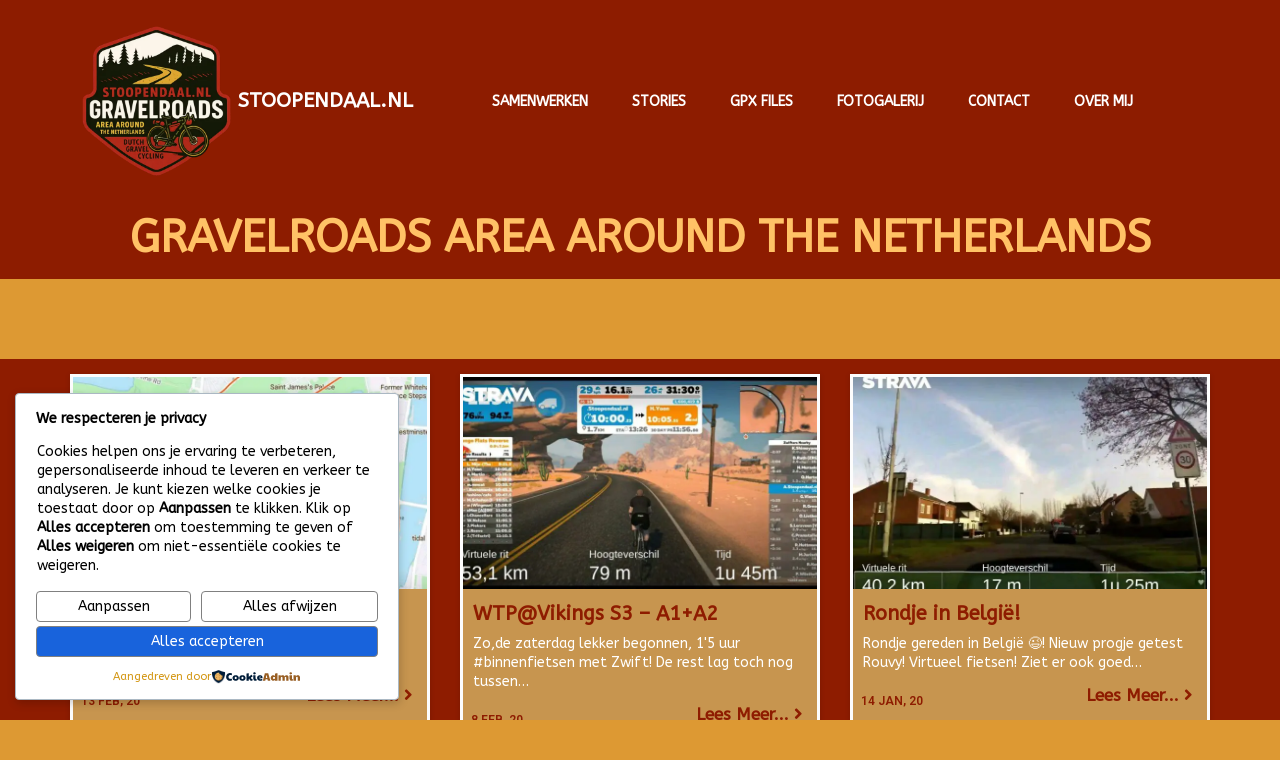

--- FILE ---
content_type: text/html; charset=UTF-8
request_url: https://www.stoopendaal.nl/tag/indoor/
body_size: 32600
content:
<!DOCTYPE html>
<html lang="nl-NL">
<head>
<meta charset="UTF-8"/>
<meta name="viewport" content="width=device-width, initial-scale=1">
<link rel="profile" href="https://gmpg.org/xfn/11">
<title>Indoor - Stoopendaal.nl</title><link rel="preload" as="image" href="https://www.stoopendaal.nl/wp-content/uploads/2025/10/cropped-Logo_transparant-1.webp" />
<meta name='robots' content='index, max-snippet:-1, max-image-preview:large, max-video-preview:-1, follow'/>
<meta name="google" content="nositelinkssearchbox"><link rel="canonical" href="https://www.stoopendaal.nl/tag/indoor/"/>
<script type="application/ld+json">{"@context":"https://schema.org","@type":"Organization","@id":"https://www.stoopendaal.nl/#","name":"","url":"https://www.stoopendaal.nl","logo":{"@type":"ImageObject","@id":"https://www.stoopendaal.nl/#logo","inLanguage":"nl-NL"},"description":"Stoopendaal.nl","sameAs":["https://x.com/"]}</script><meta property="og:url" content="https://www.stoopendaal.nl/tag/indoor/"/><meta property="og:site_name" content="Stoopendaal.nl"/><meta property="og:locale" content="nl_NL"/><meta property="og:type" content="object"/><meta property="og:title" content="Indoor - Stoopendaal.nl"/><meta name="twitter:card" content="summary"/><meta name="twitter:locale" content="nl_NL"/><meta name="twitter:title" content="Indoor - Stoopendaal.nl"/><meta name="twitter:url" content="https://www.stoopendaal.nl/tag/indoor/"/><link rel='dns-prefetch' href='//translate.google.com'/>
<link rel="alternate" type="application/rss+xml" title="Stoopendaal.nl &raquo; feed" href="https://www.stoopendaal.nl/feed/"/>
<link rel="alternate" type="application/rss+xml" title="Stoopendaal.nl &raquo; reacties feed" href="https://www.stoopendaal.nl/comments/feed/"/>
<link rel="alternate" type="application/rss+xml" title="Stoopendaal.nl &raquo; Indoor tag feed" href="https://www.stoopendaal.nl/tag/indoor/feed/"/>
<link rel="stylesheet" href="https://www.stoopendaal.nl/wp-content/cache/jch-optimize/assets/css/cc3893c87eb813ae2e4e42a28d1c07d9a15cddb05dd7e95b40a93583149aedd5.css" id="popularfx-global-styles">
<link rel="stylesheet" href="https://www.stoopendaal.nl/wp-content/cache/jch-optimize/assets/css/cc3893c87eb813ae2e4e42a28d1c07d910e363630cd6f4245782d195f518ea56.css" id="pagelayer-wow-animation-style">
<link rel="stylesheet" href="https://www.stoopendaal.nl/wp-content/cache/jch-optimize/assets/css/cc3893c87eb813ae2e4e42a28d1c07d9270e145107ad02895fa45905f9b92b50.css" id="pagelayer-global-styles">
<link rel="stylesheet" href="https://www.stoopendaal.nl/wp-content/cache/jch-optimize/assets/css/cc3893c87eb813ae2e4e42a28d1c07d99fa8cf30505837f0a38c78b9b66ebe63.css" id="wp-img-auto-sizes-contain-inline-css">
<link rel="stylesheet" href="https://www.stoopendaal.nl/wp-content/cache/jch-optimize/assets/css/cc3893c87eb813ae2e4e42a28d1c07d91035557801b79be14f35658c9bc46786.css" id="cf7ic_style-css">
<link rel="stylesheet" href="https://www.stoopendaal.nl/wp-content/cache/jch-optimize/assets/css/cc3893c87eb813ae2e4e42a28d1c07d912a1ca997b818d76adb1c1372bf92070.css" id="sdm-styles-css">
<link rel="stylesheet" href="https://www.stoopendaal.nl/wp-content/cache/jch-optimize/assets/css/cc3893c87eb813ae2e4e42a28d1c07d9277e85c1121000301f69809bb8f59625.css" id="pagelayer-frontend-css">
<link rel="stylesheet" href="https://www.stoopendaal.nl/wp-content/cache/jch-optimize/assets/css/cc3893c87eb813ae2e4e42a28d1c07d9fa025fbd6e1590b6b27d2840204a4f3b.css" id="sbi_styles-css">
<link rel="stylesheet" href="https://www.stoopendaal.nl/wp-content/cache/jch-optimize/assets/css/cc3893c87eb813ae2e4e42a28d1c07d9bfd57427c13a99ec0a06830a1e5a6285.css" id="wp-emoji-styles-inline-css">
<link rel="stylesheet" href="https://www.stoopendaal.nl/wp-content/cache/jch-optimize/assets/css/cc3893c87eb813ae2e4e42a28d1c07d9bfa7a879ca5e4b309a1ca6ee886291af.css" id="wp-block-library-inline-css">
<link rel="stylesheet" href="https://www.stoopendaal.nl/wp-content/cache/jch-optimize/assets/css/cc3893c87eb813ae2e4e42a28d1c07d982efc832798876264dee89a586651760.css" id="classic-theme-styles-inline-css">
<link rel="stylesheet" href="https://www.stoopendaal.nl/wp-content/cache/jch-optimize/assets/css/cc3893c87eb813ae2e4e42a28d1c07d9037ff18b189b85897d4e041f323e3854.css" id="contact-form-7-css">
<link rel="stylesheet" href="https://www.stoopendaal.nl/wp-content/cache/jch-optimize/assets/css/cc3893c87eb813ae2e4e42a28d1c07d9a556e0fa344d485966ecf5109aae5c57.css" id="google-language-translator-css">
<link rel="stylesheet" href="https://www.stoopendaal.nl/wp-content/cache/jch-optimize/assets/css/cc3893c87eb813ae2e4e42a28d1c07d9882639f76cac203b69d61887614c55a7.css" id="cookieadmin-style-css">
<link rel="stylesheet" href="https://www.stoopendaal.nl/wp-content/cache/jch-optimize/assets/css/cc3893c87eb813ae2e4e42a28d1c07d9b621f8665f487a26d71dbfcd547a59c6.css" id="cookieadmin-style-inline-css">
<link rel="stylesheet" href="https://www.stoopendaal.nl/wp-content/cache/jch-optimize/assets/css/cc3893c87eb813ae2e4e42a28d1c07d98c8c7ce017f6994c0e03755d28527b0b.css" id="popularfx-style-css">
<link rel="stylesheet" href="https://www.stoopendaal.nl/wp-content/cache/jch-optimize/assets/css/cc3893c87eb813ae2e4e42a28d1c07d940c22fb25754371ffc12df5fbc057acb.css" id="popularfx-sidebar-css">
<link rel="stylesheet" href="https://www.stoopendaal.nl/wp-content/cache/jch-optimize/assets/css/cc3893c87eb813ae2e4e42a28d1c07d9031dde36a2f458c307575f3625457064.css">
<link rel="stylesheet" href="https://www.stoopendaal.nl/wp-content/cache/jch-optimize/assets/css/cc3893c87eb813ae2e4e42a28d1c07d98c65ff35ef56c2354c289642827a218d.css" id="c4wp-checkout-css">
<link rel="stylesheet" href="https://www.stoopendaal.nl/wp-content/cache/jch-optimize/assets/css/cc3893c87eb813ae2e4e42a28d1c07d9cbd7b6d3c41c20ee6aa0c6f495b991c9.css" id="c4wp-v3-lp-form-css">
<link rel="stylesheet" href="https://www.stoopendaal.nl/wp-content/cache/jch-optimize/assets/css/cc3893c87eb813ae2e4e42a28d1c07d91ffba2b3cd3da79dd751acd220433acc.css" class="jchoptimize-image-attributes">
<link rel="stylesheet" href="https://www.stoopendaal.nl/wp-content/cache/jch-optimize/assets/css/cc3893c87eb813ae2e4e42a28d1c07d9d656314ee34c0b0df94c1441865c48cc.css">
<link rel="stylesheet" href="https://www.stoopendaal.nl/wp-content/cache/jch-optimize/assets/css/cc3893c87eb813ae2e4e42a28d1c07d9c23a84a5dfc9a66433db60554f3212cb.css">
<link rel="stylesheet" href="https://www.stoopendaal.nl/wp-content/cache/jch-optimize/assets/css/cc3893c87eb813ae2e4e42a28d1c07d9e3927ba8b6d1263356d0d0c3f6c214c7.css">
<link rel="stylesheet" href="https://www.stoopendaal.nl/wp-content/cache/jch-optimize/assets/css/cc3893c87eb813ae2e4e42a28d1c07d9c5d9e42ea8b70b9c3034bab769ba57cb.css">
<link rel="stylesheet" href="https://www.stoopendaal.nl/wp-content/cache/jch-optimize/assets/css/cc3893c87eb813ae2e4e42a28d1c07d94ad1ac7b8f97c8f6ed148ccd508d79f9.css">
<link rel="stylesheet" href="https://www.stoopendaal.nl/wp-content/cache/jch-optimize/assets/css/cc3893c87eb813ae2e4e42a28d1c07d9fc013f7b0c35e9c3f974996ebfd2bcd3.css">
<link rel="stylesheet" href="https://www.stoopendaal.nl/wp-content/cache/jch-optimize/assets/css/cc3893c87eb813ae2e4e42a28d1c07d9b2c1add2435b8caa773a8220fa82662c.css">
<link rel="stylesheet" href="https://www.stoopendaal.nl/wp-content/cache/jch-optimize/assets/css/cc3893c87eb813ae2e4e42a28d1c07d92694df7c668cd5742f3a24bcaa3bc318.css">
<link rel="stylesheet" href="https://www.stoopendaal.nl/wp-content/cache/jch-optimize/assets/css/cc3893c87eb813ae2e4e42a28d1c07d9e5493956b9129dfeb8ff0f8b77cf2b5e.css">
<link rel="stylesheet" href="https://www.stoopendaal.nl/wp-content/cache/jch-optimize/assets/css/cc3893c87eb813ae2e4e42a28d1c07d9ee723ad92bc21736f9a895bfcbe62e8d.css">
<link rel="stylesheet" href="https://www.stoopendaal.nl/wp-content/cache/jch-optimize/assets/css/cc3893c87eb813ae2e4e42a28d1c07d9b1ed11e3391b6c0f7bad0aa9552a9f74.css">
<link rel="stylesheet" href="https://www.stoopendaal.nl/wp-content/cache/jch-optimize/assets/css/cc3893c87eb813ae2e4e42a28d1c07d9beb9c4611cd1ce118f294e501a9c129a.css">
<link rel="stylesheet" href="https://www.stoopendaal.nl/wp-content/cache/jch-optimize/assets/css/cc3893c87eb813ae2e4e42a28d1c07d976e2b2c4554193d39048ea7fb36d1107.css">
<link rel="stylesheet" href="https://www.stoopendaal.nl/wp-content/cache/jch-optimize/assets/css/cc3893c87eb813ae2e4e42a28d1c07d932625a97f25d95e5d6aaa9e2e2746a64.css">
<link rel="stylesheet" href="https://www.stoopendaal.nl/wp-content/cache/jch-optimize/assets/css/cc3893c87eb813ae2e4e42a28d1c07d9fae503c3492b5ccf1b6cc4cc8cb6fb65.css">
<link rel="stylesheet" href="https://www.stoopendaal.nl/wp-content/cache/jch-optimize/assets/css/cc3893c87eb813ae2e4e42a28d1c07d9745657b4f898d6ab249ecccfb48b4513.css">
<link rel="stylesheet" href="https://www.stoopendaal.nl/wp-content/cache/jch-optimize/assets/css/cc3893c87eb813ae2e4e42a28d1c07d906328e0fd9cdd706ad24ff4db4435973.css">
<link rel="stylesheet" href="https://www.stoopendaal.nl/wp-content/cache/jch-optimize/assets/css/cc3893c87eb813ae2e4e42a28d1c07d9899bafc0d36c51ac3e2ff0a684080a69.css">
<link rel="stylesheet" href="https://www.stoopendaal.nl/wp-content/cache/jch-optimize/assets/css/cc3893c87eb813ae2e4e42a28d1c07d93063029f7a95ae924588a042287efd54.css">
<link rel="stylesheet" href="https://www.stoopendaal.nl/wp-content/cache/jch-optimize/assets/css/cc3893c87eb813ae2e4e42a28d1c07d9bfc9a24665db8ea89a325b72c9179cdf.css">
<link rel="stylesheet" href="https://www.stoopendaal.nl/wp-content/cache/jch-optimize/assets/css/cc3893c87eb813ae2e4e42a28d1c07d98105600d3075cc35e83fcf9338a8b4e0.css">
<link rel="stylesheet" href="https://www.stoopendaal.nl/wp-content/cache/jch-optimize/assets/css/cc3893c87eb813ae2e4e42a28d1c07d9c4e85e41b49627c1e54a3d380ac412ec.css">
<link rel="stylesheet" href="https://www.stoopendaal.nl/wp-content/cache/jch-optimize/assets/css/cc3893c87eb813ae2e4e42a28d1c07d913bf696070e4abae7812d593ba97e1c4.css">
<link rel="stylesheet" href="https://www.stoopendaal.nl/wp-content/cache/jch-optimize/assets/css/cc3893c87eb813ae2e4e42a28d1c07d9f9ff2e8af82fd785af26381002ec10b0.css">
<link rel="stylesheet" href="https://www.stoopendaal.nl/wp-content/cache/jch-optimize/assets/css/cc3893c87eb813ae2e4e42a28d1c07d9ebc7fedc6a9bfcd8483ada60487717f0.css">
<link rel="stylesheet" href="https://www.stoopendaal.nl/wp-content/cache/jch-optimize/assets/css/cc3893c87eb813ae2e4e42a28d1c07d9257fab6ef682cf7b2b72534e81a96627.css">
<link rel="stylesheet" href="https://www.stoopendaal.nl/wp-content/cache/jch-optimize/assets/css/cc3893c87eb813ae2e4e42a28d1c07d92bc199fe65f7b7b65347737e212374e8.css">
<link rel="stylesheet" href="https://www.stoopendaal.nl/wp-content/cache/jch-optimize/assets/css/cc3893c87eb813ae2e4e42a28d1c07d979448b42d18403ac90303edb1035256d.css">
<link rel="stylesheet" href="https://www.stoopendaal.nl/wp-content/cache/jch-optimize/assets/css/cc3893c87eb813ae2e4e42a28d1c07d94f2a7ffa5b45d75983638238429adb56.css">
<link rel="stylesheet" href="https://www.stoopendaal.nl/wp-content/cache/jch-optimize/assets/css/cc3893c87eb813ae2e4e42a28d1c07d9894df0e044220532359bfedeb6c52b54.css">
<link rel="stylesheet" href="https://www.stoopendaal.nl/wp-content/cache/jch-optimize/assets/css/cc3893c87eb813ae2e4e42a28d1c07d9d15b051c0fc39104cd97aa07b8b4b2f7.css">
<link rel="stylesheet" href="https://www.stoopendaal.nl/wp-content/cache/jch-optimize/assets/css/cc3893c87eb813ae2e4e42a28d1c07d97895f02ada5d265ccc4a112da9cb212f.css">
<link rel="stylesheet" href="https://www.stoopendaal.nl/wp-content/cache/jch-optimize/assets/css/cc3893c87eb813ae2e4e42a28d1c07d9cad0a5c304d7052d092990bd8338f002.css">
<link rel="stylesheet" href="https://www.stoopendaal.nl/wp-content/cache/jch-optimize/assets/css/cc3893c87eb813ae2e4e42a28d1c07d9a62da3f6e067da3fd1e44d9da97f5fdb.css">
<link rel="stylesheet" href="https://www.stoopendaal.nl/wp-content/cache/jch-optimize/assets/css/cc3893c87eb813ae2e4e42a28d1c07d9459db900bc23d6b15518085b64f20351.css">
<link rel="stylesheet" href="https://www.stoopendaal.nl/wp-content/cache/jch-optimize/assets/css/cc3893c87eb813ae2e4e42a28d1c07d9fcb3f2f7b7fd8c934e5db7b5013bf2ef.css">
<link rel="stylesheet" href="https://www.stoopendaal.nl/wp-content/cache/jch-optimize/assets/css/cc3893c87eb813ae2e4e42a28d1c07d95bddba9452b5c73899ab136f2c8fc810.css">
<link rel="stylesheet" href="https://www.stoopendaal.nl/wp-content/cache/jch-optimize/assets/css/cc3893c87eb813ae2e4e42a28d1c07d94a4b7182dfdffce41d2054f398202597.css">
<link rel="stylesheet" href="https://www.stoopendaal.nl/wp-content/cache/jch-optimize/assets/css/cc3893c87eb813ae2e4e42a28d1c07d9eab377c5424e50692070dacbf1345ed0.css">
<link rel="stylesheet" href="https://www.stoopendaal.nl/wp-content/cache/jch-optimize/assets/css/cc3893c87eb813ae2e4e42a28d1c07d984a3462ab7c464fed3645add3abf2f33.css">
<link rel="stylesheet" href="https://www.stoopendaal.nl/wp-content/cache/jch-optimize/assets/css/cc3893c87eb813ae2e4e42a28d1c07d970858d53fa5d1e500b12ce8bc5783697.css">
<link rel="stylesheet" href="https://www.stoopendaal.nl/wp-content/cache/jch-optimize/assets/css/cc3893c87eb813ae2e4e42a28d1c07d9bb3454a4eee588d6ae085cd0554fbae3.css">
<link rel="stylesheet" href="https://www.stoopendaal.nl/wp-content/cache/jch-optimize/assets/css/cc3893c87eb813ae2e4e42a28d1c07d9b7b416756cab208299ea763915411e32.css">
<link rel="stylesheet" href="https://www.stoopendaal.nl/wp-content/cache/jch-optimize/assets/css/cc3893c87eb813ae2e4e42a28d1c07d931f713b4884e609923a1d7bdb7d06166.css">
<link rel="stylesheet" href="https://www.stoopendaal.nl/wp-content/cache/jch-optimize/assets/css/cc3893c87eb813ae2e4e42a28d1c07d9048f32a53a75e2f241813b1d2e3de47e.css">
<link rel="stylesheet" href="https://www.stoopendaal.nl/wp-content/cache/jch-optimize/assets/css/cc3893c87eb813ae2e4e42a28d1c07d9ef00c7e8f9ce05393618c11f1908e559.css">
<link rel="stylesheet" href="https://www.stoopendaal.nl/wp-content/cache/jch-optimize/assets/css/cc3893c87eb813ae2e4e42a28d1c07d9c6cc77db680ab40b990e945b69ac5643.css">
<link rel="stylesheet" href="https://www.stoopendaal.nl/wp-content/cache/jch-optimize/assets/css/cc3893c87eb813ae2e4e42a28d1c07d9e31e8a773fb9142544bbb3f7c3e86b4a.css">
<link rel="stylesheet" href="https://www.stoopendaal.nl/wp-content/cache/jch-optimize/assets/css/cc3893c87eb813ae2e4e42a28d1c07d9c14cbe2dc6e7a2ca39cdfee06aefcf63.css">
<link rel="stylesheet" href="https://www.stoopendaal.nl/wp-content/cache/jch-optimize/assets/css/cc3893c87eb813ae2e4e42a28d1c07d97adbeef67d62a36faaf20cbac496fc93.css">
<link rel="stylesheet" href="https://www.stoopendaal.nl/wp-content/cache/jch-optimize/assets/css/cc3893c87eb813ae2e4e42a28d1c07d904d5793e7c62f0fb65bd34b6aca18fb3.css">
<link rel="stylesheet" href="https://www.stoopendaal.nl/wp-content/cache/jch-optimize/assets/css/cc3893c87eb813ae2e4e42a28d1c07d904d5793e7c62f0fb65bd34b6aca18fb3.css">
<link rel="stylesheet" href="https://www.stoopendaal.nl/wp-content/cache/jch-optimize/assets/css/cc3893c87eb813ae2e4e42a28d1c07d9c5674eea0544c0812bf4030f813f74b5.css" id="global-styles-inline-css">
<link rel="preload" href="https://fonts.googleapis.com/css?family=ABeeZee%3A400%2C600%2C700" as="fetch" crossorigin="anonymous"><link rel="dns-prefetch" href="https://fonts.gstatic.com">
<link rel="preconnect" href="https://fonts.gstatic.com" crossorigin="anonymous">
<link rel='stylesheet' id='pagelayer-google-font-header-css' href='https://fonts.googleapis.com/css?family=ABeeZee%3A400%2C600%2C700&#038;ver=2.0.7' media='all'>
<link rel="https://api.w.org/" href="https://www.stoopendaal.nl/wp-json/"/><link rel="alternate" title="JSON" type="application/json" href="https://www.stoopendaal.nl/wp-json/wp/v2/tags/78"/><link rel="EditURI" type="application/rsd+xml" title="RSD" href="https://www.stoopendaal.nl/xmlrpc.php?rsd"/>
<meta name="generator" content="WordPress 6.9"/>
<link rel="icon" href="https://www.stoopendaal.nl/wp-content/uploads/2025/10/cropped-Logo_transparant-1-32x32.png" sizes="32x32"/>
<link rel="icon" href="https://www.stoopendaal.nl/wp-content/uploads/2025/10/cropped-Logo_transparant-1-192x192.png" sizes="192x192"/>
<link rel="apple-touch-icon" href="https://www.stoopendaal.nl/wp-content/uploads/2025/10/cropped-Logo_transparant-1-180x180.png"/>
<meta name="msapplication-TileImage" content="https://www.stoopendaal.nl/wp-content/uploads/2025/10/cropped-Logo_transparant-1-270x270.png"/>
</head>
<body class="archive tag tag-indoor tag-78 wp-custom-logo wp-theme-popularfx hfeed popularfx-body pagelayer-body">
<header class="pagelayer-header"><div pagelayer-id="afn9373" class="p-afn9373 pagelayer-post_props">
</div><div pagelayer-id="ShUjUC1s" class="p-ShUjUC1s pagelayer-row pagelayer-row-stretch-auto pagelayer-height-default">
<div class="pagelayer-background-overlay"></div><div class="pagelayer-row-holder pagelayer-row pagelayer-auto pagelayer-width-auto">
<div pagelayer-id="sJpWd6JC" class="p-sJpWd6JC pagelayer-col pagelayer-col-6">
<div class="pagelayer-col-holder">
<div pagelayer-id="jqOBCxSh" class="p-jqOBCxSh pagelayer-inner_row pagelayer-row-stretch-auto pagelayer-height-default">
<div class="pagelayer-row-holder pagelayer-row pagelayer-auto pagelayer-width-auto">
<div pagelayer-id="pjGGpFk1" class="p-pjGGpFk1 pagelayer-col">
<div class="pagelayer-col-holder">
<div pagelayer-id="lt3oaWtO" class="p-lt3oaWtO pagelayer-wp_title">
<div class="pagelayer-wp-title-content">
<div class="pagelayer-wp-title-section">
<a href="https://www.stoopendaal.nl" class="pagelayer-wp-title-link pagelayer-ele-link pagelayer-wp-title-align-left pagelayer-wp-title-vertical-middle">
<img decoding="async" class="pagelayer-img pagelayer-wp-title-img" src="https://www.stoopendaal.nl/wp-content/uploads/2025/10/cropped-Logo_transparant-1.webp" title="Stoopendaal.nl" alt="Stoopendaal.nl" width="512" height="512">
<div class="pagelayer-wp-title-holder">
<div class="pagelayer-wp-title-heading">Stoopendaal.nl</div></div></a></div><div></div></div></div></div></div><div pagelayer-id="BFKGjoBs" class="p-BFKGjoBs pagelayer-col">
<div class="pagelayer-col-holder">
<div pagelayer-id="RQeuh22b" class="p-RQeuh22b pagelayer-wp_menu">
<div class="pagelayer-wp-menu-holder" data-layout="horizontal" data-submenu_ind="caret-down" data-drop_breakpoint="tablet">
<div class="pagelayer-primary-menu-bar"><i class="fas fa-bars" data-icon="fas fa-bars"></i></div><div class="pagelayer-wp-menu-container pagelayer-menu-type-horizontal pagelayer-menu-hover- none pagelayer-wp_menu-right" data-align="center">
<div class="pagelayer-wp_menu-close"><i class="fas fa-times"></i></div><div class="menu-social-container"><ul id="544" class="pagelayer-wp_menu-ul"><li id="menu-item-7437" class="menu-item menu-item-type-post_type menu-item-object-page menu-item-7437"><a href="https://www.stoopendaal.nl/samenwerken/"><span class="pagelayer-nav-menu-title">Samenwerken</span></a><div class="pagelayer-mega-menu pagelayer-mega-editor-7437"></div></li>
<li id="menu-item-7945" class="menu-item menu-item-type-custom menu-item-object-custom menu-item-7945"><a href="https://www.stoopendaal.nl/Blog/"><span class="pagelayer-nav-menu-title">Stories</span></a><div class="pagelayer-mega-menu pagelayer-mega-editor-7945"></div></li>
<li id="menu-item-7438" class="menu-item menu-item-type-post_type menu-item-object-page menu-item-7438"><a href="https://www.stoopendaal.nl/gpxfiles/"><span class="pagelayer-nav-menu-title">GPX Files</span></a><div class="pagelayer-mega-menu pagelayer-mega-editor-7438"></div></li>
<li id="menu-item-7727" class="menu-item menu-item-type-post_type menu-item-object-page menu-item-7727"><a href="https://www.stoopendaal.nl/fotogalerij/"><span class="pagelayer-nav-menu-title">Fotogalerij</span></a><div class="pagelayer-mega-menu pagelayer-mega-editor-7727"></div></li>
<li id="menu-item-7440" class="menu-item menu-item-type-post_type menu-item-object-page menu-item-7440"><a href="https://www.stoopendaal.nl/contact/"><span class="pagelayer-nav-menu-title">Contact</span></a><div class="pagelayer-mega-menu pagelayer-mega-editor-7440"></div></li>
<li id="menu-item-7439" class="menu-item menu-item-type-post_type menu-item-object-page menu-item-7439"><a href="https://www.stoopendaal.nl/about-2/"><span class="pagelayer-nav-menu-title">Over mij</span></a><div class="pagelayer-mega-menu pagelayer-mega-editor-7439"></div></li>
</ul></div></div></div></div></div></div></div></div><div pagelayer-id="vgz5976" class="p-vgz5976 pagelayer-heading" align="center">
<div class="pagelayer-heading-holder"><h2><span style="color: rgb(255, 194, 102);">Gravelroads area around the netherlands</span></h2></div></div></div></div></div></div></header><div class="pagelayer-content"><div pagelayer-id="1i71837" class="p-1i71837 pagelayer-post_props">
</div><div pagelayer-id="m4k2309" class="p-m4k2309 pagelayer-row pagelayer-row-stretch-auto pagelayer-height-default">
<div class="pagelayer-background-overlay"></div><div class="pagelayer-row-holder pagelayer-row pagelayer-auto pagelayer-width-auto">
<div pagelayer-id="8yo2717" class="p-8yo2717 pagelayer-col">
<div class="pagelayer-col-holder">
<div pagelayer-id="mue2352" class="p-mue2352 pagelayer-archive_posts pagelayer-infinite-posts">
<div class="pagelayer-posts-container pagelayer-infinite-scroll-button"><div class="pagelayer-post-max" data-max="1"></div><div class="pagelayer-wposts-col">
<div class="pagelayer-wposts-post">
<div class="pagelayer-wposts-featured"><a href="https://www.stoopendaal.nl/lndnvikings-s3-a6/"><div class="pagelayer-wposts-thumb" style="background:url(https://www.stoopendaal.nl/wp-content/uploads/2020/02/wp-15815765227171281514051265305596-768x768.jpg)"></div></a></div><div class="pagelayer-wposts-content"><a href="https://www.stoopendaal.nl/lndnvikings-s3-a6/" rel="bookmark"><div class="pagelayer-wposts-title">LNDN@Vikings S3-A4!</div></a><div class="pagelayer-wposts-meta"><span class="pagelayer-wposts-date"><time class="pagelayer-wposts-entry-date published updated" datetime="2020-02-13T07:53:19+01:00"><span class="date-d">13</span> <span class="date-my">feb, 20</span></time></span></div><div class="pagelayer-wposts-excerpt">Op de fiets door London! Virtueel op Zwift, Vikings op Netflix en trappen maar! Vikings&hellip;</div><div class="pagelayer-wposts-mdiv"><a class="pagelayer-wposts-more pagelayer-btn-holder pagelayer-ele-link pagelayer-btn-custom pagelayer-btn-custom pagelayer-btn-icon-right" href="https://www.stoopendaal.nl/lndnvikings-s3-a6/"><i class="fas fa-angle-right pagelayer-btn-icon"></i><span class="pagelayer-btn-text">Lees meer...</span><i class="fas fa-angle-right pagelayer-btn-icon"></i></a></div></div></div></div><div class="pagelayer-wposts-col">
<div class="pagelayer-wposts-post">
<div class="pagelayer-wposts-featured"><a href="https://www.stoopendaal.nl/wtpvikings-s2-a1a2/"><div class="pagelayer-wposts-thumb" style="background:url(https://www.stoopendaal.nl/wp-content/uploads/2020/02/wp-15811532809207112729604096528600-768x432.jpg)"></div></a></div><div class="pagelayer-wposts-content"><a href="https://www.stoopendaal.nl/wtpvikings-s2-a1a2/" rel="bookmark"><div class="pagelayer-wposts-title">WTP@Vikings S3 &#8211; A1+A2</div></a><div class="pagelayer-wposts-meta"><span class="pagelayer-wposts-date"><time class="pagelayer-wposts-entry-date published updated" datetime="2020-02-08T10:18:30+01:00"><span class="date-d">8</span> <span class="date-my">feb, 20</span></time></span></div><div class="pagelayer-wposts-excerpt">Zo,de zaterdag lekker begonnen, 1'5 uur #binnenfietsen met Zwift! De rest lag toch nog tussen&hellip;</div><div class="pagelayer-wposts-mdiv"><a class="pagelayer-wposts-more pagelayer-btn-holder pagelayer-ele-link pagelayer-btn-custom pagelayer-btn-custom pagelayer-btn-icon-right" href="https://www.stoopendaal.nl/wtpvikings-s2-a1a2/"><i class="fas fa-angle-right pagelayer-btn-icon"></i><span class="pagelayer-btn-text">Lees meer...</span><i class="fas fa-angle-right pagelayer-btn-icon"></i></a></div></div></div></div><div class="pagelayer-wposts-col">
<div class="pagelayer-wposts-post">
<div class="pagelayer-wposts-featured"><a href="https://www.stoopendaal.nl/rondje-in-belgie/"><div class="pagelayer-wposts-thumb" style="background:url(https://www.stoopendaal.nl/wp-content/uploads/2020/01/wp-15790336792883542267711505821643-768x511.jpg)"></div></a></div><div class="pagelayer-wposts-content"><a href="https://www.stoopendaal.nl/rondje-in-belgie/" rel="bookmark"><div class="pagelayer-wposts-title">Rondje in België!</div></a><div class="pagelayer-wposts-meta"><span class="pagelayer-wposts-date"><time class="pagelayer-wposts-entry-date published updated" datetime="2020-01-14T21:32:35+01:00"><span class="date-d">14</span> <span class="date-my">jan, 20</span></time></span></div><div class="pagelayer-wposts-excerpt">Rondje gereden in België 😉! Nieuw progje getest Rouvy! Virtueel fietsen! Ziet er ook goed&hellip;</div><div class="pagelayer-wposts-mdiv"><a class="pagelayer-wposts-more pagelayer-btn-holder pagelayer-ele-link pagelayer-btn-custom pagelayer-btn-custom pagelayer-btn-icon-right" href="https://www.stoopendaal.nl/rondje-in-belgie/"><i class="fas fa-angle-right pagelayer-btn-icon"></i><span class="pagelayer-btn-text">Lees meer...</span><i class="fas fa-angle-right pagelayer-btn-icon"></i></a></div></div></div></div><div class="pagelayer-wposts-col">
<div class="pagelayer-wposts-post">
<div class="pagelayer-wposts-featured"><a href="https://www.stoopendaal.nl/uurtje-knallen-met-zwift/"><div class="pagelayer-wposts-thumb" style="background:url(https://www.stoopendaal.nl/wp-content/uploads/2020/01/wp-15786842538276996126249660605924-768x432.jpg)"></div></a></div><div class="pagelayer-wposts-content"><a href="https://www.stoopendaal.nl/uurtje-knallen-met-zwift/" rel="bookmark"><div class="pagelayer-wposts-title">Uurtje knallen met Zwift!</div></a><div class="pagelayer-wposts-meta"><span class="pagelayer-wposts-date"><time class="pagelayer-wposts-entry-date published updated" datetime="2020-01-10T20:28:22+01:00"><span class="date-d">10</span> <span class="date-my">jan, 20</span></time></span></div><div class="pagelayer-wposts-excerpt">Uurtje knallen met Zwift,niet meer en niet minder! Het betere beukwerk zullen we maar zeggen&hellip;</div><div class="pagelayer-wposts-mdiv"><a class="pagelayer-wposts-more pagelayer-btn-holder pagelayer-ele-link pagelayer-btn-custom pagelayer-btn-custom pagelayer-btn-icon-right" href="https://www.stoopendaal.nl/uurtje-knallen-met-zwift/"><i class="fas fa-angle-right pagelayer-btn-icon"></i><span class="pagelayer-btn-text">Lees meer...</span><i class="fas fa-angle-right pagelayer-btn-icon"></i></a></div></div></div></div><div class="pagelayer-wposts-col">
<div class="pagelayer-wposts-post">
<div class="pagelayer-wposts-featured"><a href="https://www.stoopendaal.nl/zwiftflixen-vikings/"><div class="pagelayer-wposts-thumb" style="background:url(https://www.stoopendaal.nl/wp-content/uploads/2020/01/wp-15779665502446832895919331034035-768x432.jpg)"></div></a></div><div class="pagelayer-wposts-content"><a href="https://www.stoopendaal.nl/zwiftflixen-vikings/" rel="bookmark"><div class="pagelayer-wposts-title">Zwiftflixen @Vikings!</div></a><div class="pagelayer-wposts-meta"><span class="pagelayer-wposts-date"><time class="pagelayer-wposts-entry-date published updated" datetime="2020-01-02T13:07:45+01:00"><span class="date-d">2</span> <span class="date-my">jan, 20</span></time></span></div><div class="pagelayer-wposts-excerpt">Zo! 85 km indoor virtueel gefietst op Zwift! Uitdaging volbracht, het is behoorlijk pittig,maar een&hellip;</div><div class="pagelayer-wposts-mdiv"><a class="pagelayer-wposts-more pagelayer-btn-holder pagelayer-ele-link pagelayer-btn-custom pagelayer-btn-custom pagelayer-btn-icon-right" href="https://www.stoopendaal.nl/zwiftflixen-vikings/"><i class="fas fa-angle-right pagelayer-btn-icon"></i><span class="pagelayer-btn-text">Lees meer...</span><i class="fas fa-angle-right pagelayer-btn-icon"></i></a></div></div></div></div><div class="pagelayer-wposts-col">
<div class="pagelayer-wposts-post">
<div class="pagelayer-wposts-featured"><a href="https://www.stoopendaal.nl/de-kop-is-er-weer-af-happy-new-year/"><div class="pagelayer-wposts-thumb" style="background:url(https://www.stoopendaal.nl/wp-content/uploads/2020/01/wp-1577869691322886205025641405481-768x432.jpg)"></div></a></div><div class="pagelayer-wposts-content"><a href="https://www.stoopendaal.nl/de-kop-is-er-weer-af-happy-new-year/" rel="bookmark"><div class="pagelayer-wposts-title">De kop is er weer af! Happy New Year!</div></a><div class="pagelayer-wposts-meta"><span class="pagelayer-wposts-date"><time class="pagelayer-wposts-entry-date published updated" datetime="2020-01-01T10:12:27+01:00"><span class="date-d">1</span> <span class="date-my">jan, 20</span></time></span></div><div class="pagelayer-wposts-excerpt">Zo de kop is eraf! Hierbij wens ik iedereen een goed, gelukkig en gezond 2020!&hellip;</div><div class="pagelayer-wposts-mdiv"><a class="pagelayer-wposts-more pagelayer-btn-holder pagelayer-ele-link pagelayer-btn-custom pagelayer-btn-custom pagelayer-btn-icon-right" href="https://www.stoopendaal.nl/de-kop-is-er-weer-af-happy-new-year/"><i class="fas fa-angle-right pagelayer-btn-icon"></i><span class="pagelayer-btn-text">Lees meer...</span><i class="fas fa-angle-right pagelayer-btn-icon"></i></a></div></div></div></div><div class="pagelayer-wposts-col">
<div class="pagelayer-wposts-post">
<div class="pagelayer-wposts-featured"><a href="https://www.stoopendaal.nl/first-time-gravel-ride-op-zwift/"><div class="pagelayer-wposts-thumb" style="background:url(https://www.stoopendaal.nl/wp-content/uploads/2019/12/strava3747123563068130081649622825549662965-768x432.jpg)"></div></a></div><div class="pagelayer-wposts-content"><a href="https://www.stoopendaal.nl/first-time-gravel-ride-op-zwift/" rel="bookmark"><div class="pagelayer-wposts-title">First time Gravel Ride op Zwift!</div></a><div class="pagelayer-wposts-meta"><span class="pagelayer-wposts-date"><time class="pagelayer-wposts-entry-date published updated" datetime="2019-12-13T11:23:29+01:00"><span class="date-d">13</span> <span class="date-my">dec, 19</span></time></span></div><div class="pagelayer-wposts-excerpt">Ze hebben bij Zwift nu ook mogelijkheden om een Gravelride te maken! Even uitgeprobeerd, ziet&hellip;</div><div class="pagelayer-wposts-mdiv"><a class="pagelayer-wposts-more pagelayer-btn-holder pagelayer-ele-link pagelayer-btn-custom pagelayer-btn-custom pagelayer-btn-icon-right" href="https://www.stoopendaal.nl/first-time-gravel-ride-op-zwift/"><i class="fas fa-angle-right pagelayer-btn-icon"></i><span class="pagelayer-btn-text">Lees meer...</span><i class="fas fa-angle-right pagelayer-btn-icon"></i></a></div></div></div></div><div class="pagelayer-wposts-col">
<div class="pagelayer-wposts-post">
<div class="pagelayer-wposts-featured"><a href="https://www.stoopendaal.nl/the-great-train-robbery/"><div class="pagelayer-wposts-thumb" style="background:url(https://www.stoopendaal.nl/wp-content/plugins/pagelayer/images/no_screenshot.png)"></div></a></div><div class="pagelayer-wposts-content"><a href="https://www.stoopendaal.nl/the-great-train-robbery/" rel="bookmark"><div class="pagelayer-wposts-title">The Great Train Robbery</div></a><div class="pagelayer-wposts-meta"><span class="pagelayer-wposts-date"><time class="pagelayer-wposts-entry-date published updated" datetime="2019-12-10T21:17:43+01:00"><span class="date-d">10</span> <span class="date-my">dec, 19</span></time></span></div><div class="pagelayer-wposts-excerpt">The Great Train Robbery route!Virtuele training met Fulgaz! Mooi programma met realistische beelden! Het weer&hellip;</div><div class="pagelayer-wposts-mdiv"><a class="pagelayer-wposts-more pagelayer-btn-holder pagelayer-ele-link pagelayer-btn-custom pagelayer-btn-custom pagelayer-btn-icon-right" href="https://www.stoopendaal.nl/the-great-train-robbery/"><i class="fas fa-angle-right pagelayer-btn-icon"></i><span class="pagelayer-btn-text">Lees meer...</span><i class="fas fa-angle-right pagelayer-btn-icon"></i></a></div></div></div></div><div class="pagelayer-wposts-col">
<div class="pagelayer-wposts-post">
<div class="pagelayer-wposts-featured"><a href="https://www.stoopendaal.nl/tour-of-britain-energy/"><div class="pagelayer-wposts-thumb" style="background:url(https://www.stoopendaal.nl/wp-content/uploads/2019/11/strava84345376507984306494424464667026356968-768x768.jpg)"></div></a></div><div class="pagelayer-wposts-content"><a href="https://www.stoopendaal.nl/tour-of-britain-energy/" rel="bookmark"><div class="pagelayer-wposts-title">Tour of Britain Energy!</div></a><div class="pagelayer-wposts-meta"><span class="pagelayer-wposts-date"><time class="pagelayer-wposts-entry-date published updated" datetime="2019-11-26T21:14:43+01:00"><span class="date-d">26</span> <span class="date-my">nov, 19</span></time></span></div><div class="pagelayer-wposts-excerpt">Ritje op de Tacx met Fulgaz! Tour of Britain , Energy Tour ,Finish in Leamington&hellip;</div><div class="pagelayer-wposts-mdiv"><a class="pagelayer-wposts-more pagelayer-btn-holder pagelayer-ele-link pagelayer-btn-custom pagelayer-btn-custom pagelayer-btn-icon-right" href="https://www.stoopendaal.nl/tour-of-britain-energy/"><i class="fas fa-angle-right pagelayer-btn-icon"></i><span class="pagelayer-btn-text">Lees meer...</span><i class="fas fa-angle-right pagelayer-btn-icon"></i></a></div></div></div></div><div class="pagelayer-wposts-col">
<div class="pagelayer-wposts-post">
<div class="pagelayer-wposts-featured"><a href="https://www.stoopendaal.nl/hoornse-wateren-fulgaz/"><div class="pagelayer-wposts-thumb" style="background:url(https://www.stoopendaal.nl/wp-content/plugins/pagelayer/images/no_screenshot.png)"></div></a></div><div class="pagelayer-wposts-content"><a href="https://www.stoopendaal.nl/hoornse-wateren-fulgaz/" rel="bookmark"><div class="pagelayer-wposts-title">Hoornse wateren! Fulgaz!</div></a><div class="pagelayer-wposts-meta"><span class="pagelayer-wposts-date"><time class="pagelayer-wposts-entry-date published updated" datetime="2019-11-19T21:31:01+01:00"><span class="date-d">19</span> <span class="date-my">nov, 19</span></time></span></div><div class="pagelayer-wposts-excerpt">Fulgaz getest,ziet er top uit! Vraag me alleen af of de verbinding goed is, lijkt&hellip;</div><div class="pagelayer-wposts-mdiv"><a class="pagelayer-wposts-more pagelayer-btn-holder pagelayer-ele-link pagelayer-btn-custom pagelayer-btn-custom pagelayer-btn-icon-right" href="https://www.stoopendaal.nl/hoornse-wateren-fulgaz/"><i class="fas fa-angle-right pagelayer-btn-icon"></i><span class="pagelayer-btn-text">Lees meer...</span><i class="fas fa-angle-right pagelayer-btn-icon"></i></a></div></div></div></div><div class="pagelayer-wposts-col">
<div class="pagelayer-wposts-post">
<div class="pagelayer-wposts-featured"><a href="https://www.stoopendaal.nl/ruim-uurtje-lage-hr-training/"><div class="pagelayer-wposts-thumb" style="background:url(https://www.stoopendaal.nl/wp-content/uploads/2019/10/strava6220219333852998876417825487449329140-768x432.jpg)"></div></a></div><div class="pagelayer-wposts-content"><a href="https://www.stoopendaal.nl/ruim-uurtje-lage-hr-training/" rel="bookmark"><div class="pagelayer-wposts-title">Ruim uurtje lage hr training!</div></a><div class="pagelayer-wposts-meta"><span class="pagelayer-wposts-date"><time class="pagelayer-wposts-entry-date published updated" datetime="2019-10-14T20:56:59+02:00"><span class="date-d">14</span> <span class="date-my">okt, 19</span></time></span></div><div class="pagelayer-wposts-excerpt">Ruim uurtje Zwiftflixen! Nieuwe serie begonnen! VisaVis 😗!Rustig aan gefietst op een lage hartslag! Bekijk&hellip;</div><div class="pagelayer-wposts-mdiv"><a class="pagelayer-wposts-more pagelayer-btn-holder pagelayer-ele-link pagelayer-btn-custom pagelayer-btn-custom pagelayer-btn-icon-right" href="https://www.stoopendaal.nl/ruim-uurtje-lage-hr-training/"><i class="fas fa-angle-right pagelayer-btn-icon"></i><span class="pagelayer-btn-text">Lees meer...</span><i class="fas fa-angle-right pagelayer-btn-icon"></i></a></div></div></div></div><div class="pagelayer-wposts-col">
<div class="pagelayer-wposts-post">
<div class="pagelayer-wposts-featured"><a href="https://www.stoopendaal.nl/zwift-yorkshire/"><div class="pagelayer-wposts-thumb" style="background:url(https://www.stoopendaal.nl/wp-content/plugins/pagelayer/images/no_screenshot.png)"></div></a></div><div class="pagelayer-wposts-content"><a href="https://www.stoopendaal.nl/zwift-yorkshire/" rel="bookmark"><div class="pagelayer-wposts-title">Zwift : Yorkshire!</div></a><div class="pagelayer-wposts-meta"><span class="pagelayer-wposts-date"><time class="pagelayer-wposts-entry-date published updated" datetime="2019-09-23T21:12:57+02:00"><span class="date-d">23</span> <span class="date-my">sep, 19</span></time></span></div><div class="pagelayer-wposts-excerpt">Bekijk mijn activiteit op Strava: https://strava.app.link/PGFECb5Xd0</div><div class="pagelayer-wposts-mdiv"><a class="pagelayer-wposts-more pagelayer-btn-holder pagelayer-ele-link pagelayer-btn-custom pagelayer-btn-custom pagelayer-btn-icon-right" href="https://www.stoopendaal.nl/zwift-yorkshire/"><i class="fas fa-angle-right pagelayer-btn-icon"></i><span class="pagelayer-btn-text">Lees meer...</span><i class="fas fa-angle-right pagelayer-btn-icon"></i></a></div></div></div></div></div><div class="pagelayer_load_button" data-text="No More Post">
<a class="pagelayer-btn-holder pagelayer-btn-load pagelayer-ele-link pagelayer-btn-custom pagelayer-btn-small pagelayer-btn-icon-left">
<i class="far fa-arrow-alt-circle-right pagelayer-btn-load-icon"></i>
<span class="pagelayer-btn-load-text">Lees Meer...</span>
<i class="far fa-arrow-alt-circle-right pagelayer-btn-load-icon"></i>
</a>
<div class="pagelayer-loader-holder"> <i class="fa fa-spinner fa-spin fa-3x fa-fw" aria-hidden="true"></i></div></div></div><div pagelayer-id="8qy3437" class="p-8qy3437 pagelayer-wp_archives">
Archief		<label class="screen-reader-text" for="archives-dropdown--1">Archief</label>
<select id="archives-dropdown--1" name="archive-dropdown">
<option value="">Maand selecteren</option>
<option value="https://www.stoopendaal.nl/2025/12/"> december 2025</option>
<option value="https://www.stoopendaal.nl/2025/11/"> november 2025</option>
<option value="https://www.stoopendaal.nl/2025/10/"> oktober 2025</option>
<option value="https://www.stoopendaal.nl/2025/09/"> september 2025</option>
<option value="https://www.stoopendaal.nl/2025/06/"> juni 2025</option>
<option value="https://www.stoopendaal.nl/2025/04/"> april 2025</option>
<option value="https://www.stoopendaal.nl/2025/01/"> januari 2025</option>
<option value="https://www.stoopendaal.nl/2024/12/"> december 2024</option>
<option value="https://www.stoopendaal.nl/2024/10/"> oktober 2024</option>
<option value="https://www.stoopendaal.nl/2024/09/"> september 2024</option>
<option value="https://www.stoopendaal.nl/2024/06/"> juni 2024</option>
<option value="https://www.stoopendaal.nl/2024/05/"> mei 2024</option>
<option value="https://www.stoopendaal.nl/2024/04/"> april 2024</option>
<option value="https://www.stoopendaal.nl/2024/03/"> maart 2024</option>
<option value="https://www.stoopendaal.nl/2024/02/"> februari 2024</option>
<option value="https://www.stoopendaal.nl/2024/01/"> januari 2024</option>
<option value="https://www.stoopendaal.nl/2023/12/"> december 2023</option>
<option value="https://www.stoopendaal.nl/2023/10/"> oktober 2023</option>
<option value="https://www.stoopendaal.nl/2023/09/"> september 2023</option>
<option value="https://www.stoopendaal.nl/2023/08/"> augustus 2023</option>
<option value="https://www.stoopendaal.nl/2023/07/"> juli 2023</option>
<option value="https://www.stoopendaal.nl/2023/06/"> juni 2023</option>
<option value="https://www.stoopendaal.nl/2023/05/"> mei 2023</option>
<option value="https://www.stoopendaal.nl/2023/04/"> april 2023</option>
<option value="https://www.stoopendaal.nl/2023/03/"> maart 2023</option>
<option value="https://www.stoopendaal.nl/2023/02/"> februari 2023</option>
<option value="https://www.stoopendaal.nl/2023/01/"> januari 2023</option>
<option value="https://www.stoopendaal.nl/2022/12/"> december 2022</option>
<option value="https://www.stoopendaal.nl/2022/11/"> november 2022</option>
<option value="https://www.stoopendaal.nl/2022/10/"> oktober 2022</option>
<option value="https://www.stoopendaal.nl/2022/09/"> september 2022</option>
<option value="https://www.stoopendaal.nl/2022/08/"> augustus 2022</option>
<option value="https://www.stoopendaal.nl/2022/07/"> juli 2022</option>
<option value="https://www.stoopendaal.nl/2022/06/"> juni 2022</option>
<option value="https://www.stoopendaal.nl/2022/05/"> mei 2022</option>
<option value="https://www.stoopendaal.nl/2022/04/"> april 2022</option>
<option value="https://www.stoopendaal.nl/2022/03/"> maart 2022</option>
<option value="https://www.stoopendaal.nl/2022/02/"> februari 2022</option>
<option value="https://www.stoopendaal.nl/2022/01/"> januari 2022</option>
<option value="https://www.stoopendaal.nl/2021/12/"> december 2021</option>
<option value="https://www.stoopendaal.nl/2021/11/"> november 2021</option>
<option value="https://www.stoopendaal.nl/2021/10/"> oktober 2021</option>
<option value="https://www.stoopendaal.nl/2021/09/"> september 2021</option>
<option value="https://www.stoopendaal.nl/2021/08/"> augustus 2021</option>
<option value="https://www.stoopendaal.nl/2021/07/"> juli 2021</option>
<option value="https://www.stoopendaal.nl/2021/06/"> juni 2021</option>
<option value="https://www.stoopendaal.nl/2021/05/"> mei 2021</option>
<option value="https://www.stoopendaal.nl/2021/04/"> april 2021</option>
<option value="https://www.stoopendaal.nl/2021/03/"> maart 2021</option>
<option value="https://www.stoopendaal.nl/2021/02/"> februari 2021</option>
<option value="https://www.stoopendaal.nl/2021/01/"> januari 2021</option>
<option value="https://www.stoopendaal.nl/2020/12/"> december 2020</option>
<option value="https://www.stoopendaal.nl/2020/11/"> november 2020</option>
<option value="https://www.stoopendaal.nl/2020/10/"> oktober 2020</option>
<option value="https://www.stoopendaal.nl/2020/09/"> september 2020</option>
<option value="https://www.stoopendaal.nl/2020/08/"> augustus 2020</option>
<option value="https://www.stoopendaal.nl/2020/07/"> juli 2020</option>
<option value="https://www.stoopendaal.nl/2020/06/"> juni 2020</option>
<option value="https://www.stoopendaal.nl/2020/05/"> mei 2020</option>
<option value="https://www.stoopendaal.nl/2020/04/"> april 2020</option>
<option value="https://www.stoopendaal.nl/2020/03/"> maart 2020</option>
<option value="https://www.stoopendaal.nl/2020/02/"> februari 2020</option>
<option value="https://www.stoopendaal.nl/2020/01/"> januari 2020</option>
<option value="https://www.stoopendaal.nl/2019/12/"> december 2019</option>
<option value="https://www.stoopendaal.nl/2019/11/"> november 2019</option>
<option value="https://www.stoopendaal.nl/2019/10/"> oktober 2019</option>
<option value="https://www.stoopendaal.nl/2019/09/"> september 2019</option>
<option value="https://www.stoopendaal.nl/2019/08/"> augustus 2019</option>
<option value="https://www.stoopendaal.nl/2019/07/"> juli 2019</option>
<option value="https://www.stoopendaal.nl/2019/06/"> juni 2019</option>
<option value="https://www.stoopendaal.nl/2019/05/"> mei 2019</option>
<option value="https://www.stoopendaal.nl/2019/04/"> april 2019</option>
<option value="https://www.stoopendaal.nl/2019/03/"> maart 2019</option>
<option value="https://www.stoopendaal.nl/2019/02/"> februari 2019</option>
<option value="https://www.stoopendaal.nl/2019/01/"> januari 2019</option>
<option value="https://www.stoopendaal.nl/2018/12/"> december 2018</option>
<option value="https://www.stoopendaal.nl/2018/11/"> november 2018</option>
<option value="https://www.stoopendaal.nl/2018/02/"> februari 2018</option>
</select>
</div></div></div></div></div></div><footer class="pagelayer-footer"><div pagelayer-id="8ig5923" class="p-8ig5923 pagelayer-post_props">
</div><div pagelayer-id="iMXFUlQySurr3wno" class="p-iMXFUlQySurr3wno pagelayer-row pagelayer-row-stretch-auto pagelayer-height-default">
<div class="pagelayer-row-holder pagelayer-row pagelayer-auto pagelayer-width-auto">
<div pagelayer-id="hGG1kC3TGZzu6aro" class="p-hGG1kC3TGZzu6aro pagelayer-col">
<div class="pagelayer-col-holder">
<div pagelayer-id="CtlhyDRrpH5t9SqR" class="p-CtlhyDRrpH5t9SqR pagelayer-heading fadeInLeft pagelayer-wow" align="center">
<div class="pagelayer-heading-holder"><h2 style="color: rgb(255, 255, 255);">Partners</h2></div></div><div pagelayer-id="mpLlwSm3CKolJXNn" class="p-mpLlwSm3CKolJXNn pagelayer-inner_row pagelayer-row-stretch-auto pagelayer-height-default">
<div class="pagelayer-row-holder pagelayer-row pagelayer-auto pagelayer-width-auto">
<div pagelayer-id="vo3qeckz2AL5IPMi" class="p-vo3qeckz2AL5IPMi pagelayer-col pagelayer-col-4 fadeInUp pagelayer-wow">
<div class="pagelayer-col-holder">
<div pagelayer-id="RqTxhJeie6BjTtVJ" class="p-RqTxhJeie6BjTtVJ pagelayer-image">
<div class="pagelayer-image-holder pagelayer-anim-par"> <a class="pagelayer-ele-link" href="https://thegravelracer.com/" pagelayer-image-link-type="custom_url"> <img decoding="async" class="pagelayer-img pagelayer-animation-{{anim_hover}}" src="https://www.stoopendaal.nl/wp-content/uploads/2025/11/grvr2.webp" title="The Gravelracer" alt="The Gravelracer" srcset="https://www.stoopendaal.nl/wp-content/uploads/2025/11/grvr2.webp, https://www.stoopendaal.nl/wp-content/uploads/2025/11/grvr2.webp 1x," width="1024" height="1024" loading="lazy"></a></div></div><div pagelayer-id="4nm2262" class="p-4nm2262 pagelayer-image">
<div class="pagelayer-image-holder pagelayer-anim-par"> <a class="pagelayer-ele-link" href="https://www.reessjurts.nl" pagelayer-image-link-type="custom_url"> <img decoding="async" class="pagelayer-img pagelayer-animation-{{anim_hover}}" src="https://www.stoopendaal.nl/wp-content/uploads/2025/12/reessjurts_logo_transparent.webp" title="Reessjurts.nl" alt="Reessjurts.nl" srcset="https://www.stoopendaal.nl/wp-content/uploads/2025/12/reessjurts_logo_transparent.webp, https://www.stoopendaal.nl/wp-content/uploads/2025/12/reessjurts_logo_transparent.webp 1x," width="494" height="493" loading="lazy"></a></div></div></div></div><div pagelayer-id="jBxMH4qJiFAbVqin" class="p-jBxMH4qJiFAbVqin pagelayer-col pagelayer-col-4 fadeInUp pagelayer-wow">
<div class="pagelayer-col-holder">
<div pagelayer-id="gr71261" class="p-gr71261 pagelayer-image">
<div class="pagelayer-image-holder pagelayer-anim-par"> <a class="pagelayer-ele-link" href="https://www.ruigeritten.nl" pagelayer-image-link-type="custom_url"> <img decoding="async" class="pagelayer-img pagelayer-animation-{{anim_hover}}" src="https://www.stoopendaal.nl/wp-content/uploads/2025/11/Ruige-Ritten-Gravel-Podcast-Logo_rond.webp" title="Ruige Ritten Gravel Podcast" alt="Ruige Ritten Gravel Podcast" srcset="https://www.stoopendaal.nl/wp-content/uploads/2025/11/Ruige-Ritten-Gravel-Podcast-Logo_rond.webp, https://www.stoopendaal.nl/wp-content/uploads/2025/11/Ruige-Ritten-Gravel-Podcast-Logo_rond.webp 1x," width="1024" height="1024" loading="lazy"></a></div></div><div pagelayer-id="nju9996" class="p-nju9996 pagelayer-text">
<div class="pagelayer-text-holder"><p style="text-align: center;"><span style="color: rgb(255, 255, 255);"><span style="color:#a10000;">Wil jij jouw logo hier laten stralen? Dat kan! Ik help je graag verder.</span></span></p></div></div><div pagelayer-id="7si2439" class="p-7si2439 pagelayer-text">
<div class="pagelayer-text-holder"><span style="color: rgb(161, 0, 0);">Stuur gerust een bericht naar arjan@stoopendaal.nl en ik denk met je mee over de mogelijkheden.</span></div></div></div></div><div pagelayer-id="Nq79oOMPZTY79SvF" class="p-Nq79oOMPZTY79SvF pagelayer-col pagelayer-col-4 fadeInUp pagelayer-wow">
<div class="pagelayer-col-holder">
<div pagelayer-id="zgu1052" class="p-zgu1052 pagelayer-image">
<div class="pagelayer-image-holder pagelayer-anim-par"> <a class="pagelayer-ele-link" href="http://www.graveloads.cc" pagelayer-image-link-type="custom_url"> <img decoding="async" class="pagelayer-img pagelayer-animation-{{anim_hover}}" src="https://www.stoopendaal.nl/wp-content/uploads/2025/11/ChatGPT-Image-26-nov-2025-08_26_20.webp" title="Gravelroads.cc" alt="Gravelroads.cc" srcset="https://www.stoopendaal.nl/wp-content/uploads/2025/11/ChatGPT-Image-26-nov-2025-08_26_20.webp, https://www.stoopendaal.nl/wp-content/uploads/2025/11/ChatGPT-Image-26-nov-2025-08_26_20.webp 1x," width="1024" height="1024" loading="lazy"></a></div></div><div pagelayer-id="ghi4758" class="p-ghi4758 pagelayer-image">
<div class="pagelayer-image-holder pagelayer-anim-par"> <a class="pagelayer-ele-link" href="http://www.weeklysummerride.nl" pagelayer-image-link-type="custom_url"> <img decoding="async" class="pagelayer-img pagelayer-animation-{{anim_hover}}" src="https://www.stoopendaal.nl/wp-content/uploads/2025/11/wsrlogotransparant.webp" title="Weekly Summer Ride" alt="Weekly Summer Ride" srcset="https://www.stoopendaal.nl/wp-content/uploads/2025/11/wsrlogotransparant.webp, https://www.stoopendaal.nl/wp-content/uploads/2025/11/wsrlogotransparant.webp 1x," width="1024" height="1024" loading="lazy"></a></div></div></div></div></div></div></div></div></div></div><div pagelayer-id="LoeAJ1s9" class="p-LoeAJ1s9 pagelayer-row pagelayer-row-stretch-auto pagelayer-height-default">
<div class="pagelayer-row-holder pagelayer-row pagelayer-auto pagelayer-width-auto">
<div pagelayer-id="Q8L44Jy2" class="p-Q8L44Jy2 pagelayer-col">
<div class="pagelayer-col-holder">
<div pagelayer-id="D67BY7cZ" class="p-D67BY7cZ pagelayer-wp_title">
<div class="pagelayer-wp-title-content">
<div class="pagelayer-wp-title-section">
<a href="https://www.stoopendaal.nl" class="pagelayer-wp-title-link pagelayer-ele-link">
<div class="pagelayer-wp-title-holder">
<div class="pagelayer-wp-title-heading">Stoopendaal.nl</div></div></a></div><div></div></div></div><div pagelayer-id="HEPKo3pp" class="p-HEPKo3pp pagelayer-heading" align="left">
<div class="pagelayer-heading-holder">Heeft u interesse in een samenwerking, wilt u graag adverteren, of heeft u andere vragen met betrekking tot deze onderwerpen? Laat het mij gerust weten via het contact formulier! Bel,mail of whats app mij.</div></div><div pagelayer-id="qui3XyiS" class="p-qui3XyiS pagelayer-phone">
<div class="pagelayer-phone-holder"> <span class="pagelayer-phone-icon"><i class="fas fa-phone-alt"></i></span> <a href="tel:+31 635609201"> <span class="pagelayer-phone">+31 635609201</span></a></div></div><div pagelayer-id="eLG1AaUK" class="p-eLG1AaUK pagelayer-email">
<div class="pagelayer-email-holder"> <span class="pagelayer-email-icon"><i class="far fa-envelope-open"></i></span> <a href="mailto:arjan@stoopendaal.nl"> <span class="pagelayer-email">arjan@stoopendaal.nl</span></a></div></div></div></div><div pagelayer-id="9ojJQrmX" class="p-9ojJQrmX pagelayer-col">
<div class="pagelayer-col-holder">
<div pagelayer-id="1ZLgpUyq" class="p-1ZLgpUyq pagelayer-heading" align="left">
<div class="pagelayer-heading-holder"><h3 style="color: rgb(255, 194, 102);">Social Media</h3><h3></h3></div></div><div pagelayer-id="kocPekeu" class="p-kocPekeu pagelayer-list">
<ul class="pagelayer-list-ul pagelayer-list-type-none">
<div pagelayer-id="oZQbgWqm" class="p-oZQbgWqm pagelayer-list_item"> <li class="pagelayer-list-li"> <a class="pagelayer-list-url pagelayer-ele-link" href="https://www.komoot.com/nl-nl/user/753889199472"> <span class="pagelayer-list-icon-holder"> <i class="pagelayer-list-icon fas fa-circle"></i> <span class="pagelayer-list-item">Komoot</span></span></a></li></div><div pagelayer-id="f8CCyZmJ" class="p-f8CCyZmJ pagelayer-list_item"> <li class="pagelayer-list-li"> <a class="pagelayer-list-url pagelayer-ele-link" href="https://www.strava.com/athletes/1800821"> <span class="pagelayer-list-icon-holder"> <i class="pagelayer-list-icon fas fa-circle"></i> <span class="pagelayer-list-item">Strava</span></span></a></li></div><div pagelayer-id="kgsy2Yy4" class="p-kgsy2Yy4 pagelayer-list_item"> <li class="pagelayer-list-li"> <a class="pagelayer-list-url pagelayer-ele-link" href="https://www.facebook.com/stoopendaal/"> <span class="pagelayer-list-icon-holder"> <i class="pagelayer-list-icon fas fa-circle"></i> <span class="pagelayer-list-item">Facebook</span></span></a></li></div><div pagelayer-id="gcZkXX4D" class="p-gcZkXX4D pagelayer-list_item"> <li class="pagelayer-list-li"> <a class="pagelayer-list-url pagelayer-ele-link" href="https://www.youtube.com/channel/UC3bRICyse_5qvqA6VOj8KBQ"> <span class="pagelayer-list-icon-holder"> <i class="pagelayer-list-icon fas fa-circle"></i> <span class="pagelayer-list-item">You Tube</span></span></a></li></div></ul></div><div pagelayer-id="knb6536" class="p-knb6536 pagelayer-list">
<ul class="pagelayer-list-ul pagelayer-list-type-none">
<div pagelayer-id="8tk1896" class="p-8tk1896 pagelayer-list_item"> <li class="pagelayer-list-li"> <a class="pagelayer-list-url pagelayer-ele-link" href="https://www.instagram.com/dutch_gravel_cycling/"> <span class="pagelayer-list-icon-holder"> <i class="pagelayer-list-icon fas fa-circle"></i> <span class="pagelayer-list-item">Instagram</span></span></a></li></div></ul></div></div></div><div pagelayer-id="6GJzWJ6s" class="p-6GJzWJ6s pagelayer-col">
<div class="pagelayer-col-holder">
<div pagelayer-id="7Enanl2A" class="p-7Enanl2A pagelayer-heading" align="left">
<div class="pagelayer-heading-holder"><h3 style="color: rgb(255, 194, 102);">Laatst toegevoegd</h3><h3></h3></div></div><div pagelayer-id="LTgPvxBd" class="p-LTgPvxBd pagelayer-list">
<ul class="pagelayer-list-ul pagelayer-list-type-none">
<div pagelayer-id="uz12824" class="p-uz12824 pagelayer-list_item"> <li class="pagelayer-list-li"> <a class="pagelayer-list-url pagelayer-ele-link" href="https://www.stoopendaal.nl/Blog/"> <span class="pagelayer-list-icon-holder"> <i class="pagelayer-list-icon fas fa-circle"></i> <span class="pagelayer-list-item">Stories</span></span></a></li></div><div pagelayer-id="jnf8093" class="p-jnf8093 pagelayer-list_item"> <li class="pagelayer-list-li"> <a class="pagelayer-list-url pagelayer-ele-link" href="https://www.stoopendaal.nl/gpxfiles/"> <span class="pagelayer-list-icon-holder"> <i class="pagelayer-list-icon fas fa-circle"></i> <span class="pagelayer-list-item">Gravelroads</span></span></a></li></div><div pagelayer-id="a5a7006" class="p-a5a7006 pagelayer-list_item"> <li class="pagelayer-list-li"> <a class="pagelayer-list-url pagelayer-ele-link" href="https://www.stoopendaal.nl/fotogalerij/"> <span class="pagelayer-list-icon-holder"> <i class="pagelayer-list-icon fas fa-circle"></i> <span class="pagelayer-list-item">Fotogalerij</span></span></a></li></div></ul></div></div></div><div pagelayer-id="E5otl6vd" class="p-E5otl6vd pagelayer-col">
<div class="pagelayer-col-holder">
<div pagelayer-id="XdMpDMdx" class="p-XdMpDMdx pagelayer-heading" align="left">
<div class="pagelayer-heading-holder"><h3 style="color: rgb(255, 194, 102);">Informatie</h3><h5></h5></div></div><div pagelayer-id="lly94IQ7" class="p-lly94IQ7 pagelayer-list">
<ul class="pagelayer-list-ul pagelayer-list-type-circle">
<div pagelayer-id="VqcTkgck" class="p-VqcTkgck pagelayer-list_item"> <li class="pagelayer-list-li"> <a class="pagelayer-list-url pagelayer-ele-link" href="https://www.stoopendaal.nl/about-2/"> <span class="pagelayer-list-icon-holder"> <i class="pagelayer-list-icon fas fa-circle"></i> <span class="pagelayer-list-item">Over mij</span></span></a></li></div><div pagelayer-id="EP5hB0Dw" class="p-EP5hB0Dw pagelayer-list_item"> <li class="pagelayer-list-li"> <a class="pagelayer-list-url pagelayer-ele-link" href="https://www.stoopendaal.nl/contact/"> <span class="pagelayer-list-icon-holder"> <i class="pagelayer-list-icon fas fa-circle"></i> <span class="pagelayer-list-item">Contact</span></span></a></li></div><div pagelayer-id="Hpsz0Ctu" class="p-Hpsz0Ctu pagelayer-list_item"> <li class="pagelayer-list-li"> <a class="pagelayer-list-url pagelayer-ele-link" href="https://www.stoopendaal.nl/Site/"> <span class="pagelayer-list-icon-holder"> <i class="pagelayer-list-icon fas fa-circle"></i> <span class="pagelayer-list-item">Privacy Policy</span></span></a></li></div><div pagelayer-id="irr5128" class="p-irr5128 pagelayer-list_item"> <li class="pagelayer-list-li"> <a class="pagelayer-list-url pagelayer-ele-link" href="https://wa.me/31635609201"> <span class="pagelayer-list-icon-holder"> <i class="pagelayer-list-icon fas fa-circle"></i> <span class="pagelayer-list-item">Whats App me</span></span></a></li></div></ul></div></div></div></div></div><div pagelayer-id="w7rKXDOg" class="p-w7rKXDOg pagelayer-row pagelayer-row-stretch-auto pagelayer-height-default">
<div class="pagelayer-row-holder pagelayer-row pagelayer-auto pagelayer-width-auto">
<div pagelayer-id="RdNnAzDY" class="p-RdNnAzDY pagelayer-col">
<div class="pagelayer-col-holder">
<div pagelayer-id="4wOdoMgT" class="p-4wOdoMgT pagelayer-inner_row pagelayer-row-stretch-auto pagelayer-height-default">
<div class="pagelayer-row-holder pagelayer-row pagelayer-auto pagelayer-width-auto">
<div pagelayer-id="Nc4CKJ1m" class="p-Nc4CKJ1m pagelayer-col">
<div class="pagelayer-col-holder">
<div pagelayer-id="XpYS7UgC" class="p-XpYS7UgC pagelayer-copyright">
<div class="pagelayer-copyright"> <a href="https://www.stoopendaal.nl"> © 2025 Gravelroads area around the Netherlands</a></div></div></div></div></div></div></div></div></div></div></footer><link rel="preload" href="https://fonts.googleapis.com/css?family=ABeeZee%3A400%2C600%2C700%2Cbold%7CRoboto%3A400%2C600%7CRaleway%3A400%2C600" as="fetch" crossorigin="anonymous">
<div id="flags" style="display:none" class="size16"><ul id="sortable" class="ui-sortable"><li id="English"><a href="#" title="English" class="nturl notranslate en flag English"></a></li><li id="French"><a href="#" title="French" class="nturl notranslate fr flag French"></a></li><li id="German"><a href="#" title="German" class="nturl notranslate de flag German"></a></li><li id="Spanish"><a href="#" title="Spanish" class="nturl notranslate es flag Spanish"></a></li></ul></div><div id='glt-footer'><div id="google_language_translator" class="default-language-nl"></div></div><div class='cookieadmin_law_container'><div class='cookieadmin_consent_inside'><p id='cookieadmin_notice_title'></p> <div class='cookieadmin_notice_con'> <p id='cookieadmin_notice'></p></div><div class='cookieadmin_consent_btns'> <button class='cookieadmin_btn cookieadmin_customize_btn' id='cookieadmin_customize_button'>Customize</button> <button class='cookieadmin_btn cookieadmin_reject_btn' id='cookieadmin_reject_button'>Reject All</button> <button class='cookieadmin_btn cookieadmin_accept_btn' id='cookieadmin_accept_button'>Accept All</button></div><div class="cookieadmin-poweredby"><a href="https://cookieadmin.net/?utm_source=wpplugin&amp;utm_medium=footer"><span>Aangedreven door</span> <svg xmlns="http://www.w3.org/2000/svg" viewBox="0 0 829 137" width="90" height="15"><defs><image width="512" height="512" id="img1" href="[data-uri]" /><image width="84" height="82" id="img2" href="[data-uri]" /></defs><use href="#img1" transform="matrix(.269,0,0,.269,.483,.483)" /><path class="a" d="m174.9 108.6q-10 0-18.2-4.7-8.1-4.8-12.9-13-4.7-8.3-4.7-18.3 0-10.2 4.6-18.4 4.6-8.2 12.6-12.8 8-4.7 18-4.7 5.4 0 10.6 1.3 5.2 1.3 8.9 3.7l-2.7 15.5q-7.2-2.7-13-2.7-8 0-12.3 4.7-4.3 4.6-4.3 13.3 0 8.5 4.5 13.3 4.6 4.7 12.7 4.7 3.1 0 5.8-0.6 2.7-0.6 6.6-2.2l2.8 15.8q-8.7 5.1-19 5.1zm52.4-0.8q-8.4 0-15-3.3-6.5-3.3-10.2-9.1-3.6-5.9-3.6-13.5 0-7.6 3.7-13.4 3.7-5.9 10.2-9.1 6.6-3.2 15-3.2 8.5 0 15 3.3 6.6 3.2 10.2 9 3.6 5.8 3.6 13.4 0 7.7-3.7 13.6-3.6 5.8-10.2 9.1-6.5 3.2-15 3.2zm0.2-15q4.1 0 6.7-3 2.7-3.1 2.7-7.9 0-4.8-2.7-7.8-2.6-3.1-6.7-3.1-4.1 0-6.8 3.1-2.6 3-2.6 7.8 0 4.8 2.6 7.9 2.7 3 6.8 3zm61.8 15q-8.4 0-15-3.3-6.5-3.3-10.2-9.1-3.6-5.9-3.6-13.5 0-7.6 3.7-13.4 3.7-5.9 10.2-9.1 6.6-3.2 15-3.2 8.5 0 15 3.3 6.6 3.2 10.2 9 3.6 5.8 3.6 13.4 0 7.7-3.7 13.6-3.6 5.8-10.2 9.1-6.5 3.2-15 3.2zm0.2-15q4.1 0 6.7-3 2.7-3.1 2.7-7.9 0-4.8-2.7-7.8-2.6-3.1-6.7-3.1-4.1 0-6.8 3.1-2.6 3-2.6 7.8 0 4.8 2.6 7.9 2.7 3 6.8 3zm85.8 15q-6.7 0-10.8-1.7-4-1.8-6.6-5.9-2.6-4.1-4.6-11.7l-5.9 4.7v13.8h-21.2l0.1-65.9 21.2-3.1-0.1 34.2 25.7-21 11.5 15.7-16.1 11.2q1.2 7.6 3.4 10.6 2.3 3 6.7 3 1.8 0 4.3-0.6l-2 16.4q-3 0.3-5.6 0.3zm32.3 0q-8.4 0-13.1-5.4-4.7-5.4-4.7-14.7v-30.8h21.2v29.9q0 2.3 1.2 3.6 1.3 1.2 3.3 1.2 2 0 4.1-1.2l1.1 13.9q-2.2 1.7-5.8 2.6-3.5 0.9-7.3 0.9zm-7.2-58.4q-4.7 0-8-2.9-3.2-3-3.2-7.3 0-4.3 3.4-7.2 3.4-2.9 7.8-2.9 4.6 0 7.9 3 3.4 3 3.4 7.1 0 4.4-3.4 7.3-3.4 2.9-7.9 2.9zm52.5 58.4q-8.3 0-14.8-3.3-6.4-3.4-10-9.2-3.6-5.9-3.6-13.3 0-7.6 3.7-13.5 3.7-5.9 10-9.1 6.3-3.2 14-3.2 7.4 0 12.6 3.3 5.3 3.2 7.9 8.8 2.6 5.5 2.6 12.4 0 1.8-0.2 2.6l-30 3.9q1.2 3.5 3.9 5.1 2.7 1.5 7.1 1.5 6.8 0 14.7-3.5l2.5 13.4q-9.3 4.1-20.4 4.1zm-8.6-29.8l15.5-3.4q-1.6-6.3-7.6-6.3-3.6 0-5.7 2.7-2.1 2.7-2.2 7z" /><path class="b" d="m477.5 107l19-68.8h30.4l19.9 68.8h-23.5l-2.6-13.2h-17.8l-2.9 13.2zm27.5-25.5h13.3l-6.5-30.1zm68.9 26.3q-6.8 0-12.4-3.6-5.5-3.6-8.7-9.5-3.2-6-3.2-12.7 0-7.1 3.3-13 3.4-6 9-9.4 5.7-3.4 12.1-3.4 5.8 0 9.8 2.4 4.1 2.4 6.6 7.7v-25.2l21.1-3.1v69h-21.1v-9.3q-4.7 10.1-16.5 10.1zm6.6-15.8q4.2 0 7-3 2.9-3 2.9-7v-0.4q0-3.9-3-6.7-3-2.9-6.9-2.9-4.2 0-7.1 3-2.8 2.9-2.8 7 0 4.2 2.9 7.1 3 2.9 7 2.9zm41.5 15v-49.4h20.1v10.2q3.4-5.9 7.7-8.7 4.4-2.9 10.4-2.9 5.9 0 10.2 3 4.4 2.9 6.6 7.9 6.4-10.9 18.6-10.9 5.8 0 10.1 3.1 4.4 3.1 6.8 9 2.4 5.8 2.4 13.7v25h-21.1v-25q0-5.1-1.8-7.7-1.7-2.6-4.8-2.6-3.4 0-5.9 2.9-2.4 2.9-2.4 7v25.4h-20.9v-25q0-5.1-1.8-7.7-1.7-2.6-4.9-2.6-3.4 0-5.8 2.9-2.4 2.9-2.4 7v25.4zm119.6 0.8q-8.4 0-13.1-5.4-4.7-5.4-4.7-14.7v-30.8h21.2v29.9q0 2.3 1.2 3.6 1.3 1.2 3.3 1.2 2 0 4.1-1.2l1.1 13.9q-2.2 1.7-5.8 2.6-3.5 0.9-7.3 0.9zm-7.2-58.4q-4.7 0-8-2.9-3.2-3-3.2-7.3 0-4.3 3.4-7.2 3.4-2.9 7.8-2.9 4.6 0 7.9 3 3.4 3 3.4 7.1 0 4.4-3.4 7.3-3.4 2.9-7.9 2.9zm26.6 57.6v-49.4h20.1v10.2q5.8-11.6 18.4-11.6 9.6 0 15 6.9 5.5 6.8 5.5 18.9v25h-21v-27.1q0-4.3-1.9-6.6-1.8-2.3-5.1-2.3-2.4 0-4.7 1.6-2.3 1.5-3.8 4.4-1.4 2.9-1.4 6.6v23.4z" /><use href="#img2" x="30" y="28" /></svg></a></div></div></div><div class='cookieadmin_cookie_modal'> <div class='cookieadmin_mod_head'> <span class='cookieadmin_preference_title' id='cookieadmin_preference_title'></span> <button class='cookieadmin_close_pref'>&#10006;</button></div><div class='cookieadmin_details_wrapper'> <div class='cookieadmin_preference_details' role='dialog' aria-label='Cookie voorkeuren'> <div id='cookieadmin_preference' class='cookieadmin_preference'></div>... <button class='cookieadmin_showmore'>meer tonen</button></div><div id='cookieadmin_wrapper'> <div class='cookieadmin_types' role='region' aria-labelledby='cookieadmin-necessary-heading'> <div class='cookieadmin_header'> <span> <span class='cookieadmin_show_pref_cookies' id='cookieadmin-necessary-container'>&#9658;</span> <label class='stitle' id='cookieadmin-necessary-heading' for='cookieadmin-necessary'>Noodzakelijke cookies</label> <label class='cookieadmin_remark cookieadmin_act'>Standaard</label></span> <label class='cookieadmin_toggle_disabled' aria-labelledby='cookieadmin-necessary-heading'> <input type='checkbox' id='cookieadmin-necessary' disabled> <span class='cookieadmin_slider'></span></label></div><div class='cookieadmin_desc'> Noodzakelijke cookies maken essentiële functies van de site mogelijk, zoals veilig login en het aanpassen van voorkeuren. Ze slaan geen persoonsgegevens op.</div><div class='cookieadmin-nece-cookies cookieadmin-necessary'>Geen</div></div><div class='cookieadmin_types' role='region' aria-labelledby='cookieadmin-functional-heading'> <div class='cookieadmin_header'> <span> <span class='cookieadmin_show_pref_cookies' id='cookieadmin-functional-container'>&#9658;</span> <label class='stitle' id='cookieadmin-functional-heading' for='cookieadmin-functional'>Functionele cookies</label> <label class='cookieadmin_remark'>Opmerking</label></span> <label class='cookieadmin_toggle' aria-labelledby='cookieadmin-functional-heading'> <input type='checkbox' id='cookieadmin-functional'> <span class='cookieadmin_slider'></span></label></div><div class='cookieadmin_desc'> Functionele cookies ondersteunen functies zoals het delen van inhoud op sociale media, het verzamelen van feedback en het inschakelen van gereedschappen van derden.</div><div class='cookieadmin-nece-cookies cookieadmin-functional'>Geen</div></div><div class='cookieadmin_types' role='region' aria-labelledby='cookieadmin-analytics-heading'> <div class='cookieadmin_header'> <span> <span class='cookieadmin_show_pref_cookies' id='cookieadmin-analytics-container'>&#9658;</span> <label class='stitle' id='cookieadmin-analytics-heading' for='cookieadmin-analytics'>Analytische cookies</label> <label class='cookieadmin_remark'>Opmerking</label></span> <label class='cookieadmin_toggle' aria-labelledby='cookieadmin-analytics-heading'> <input type='checkbox' id='cookieadmin-analytics'> <span class='cookieadmin_slider'></span></label></div><div class='cookieadmin_desc'> Analytische cookies volgen interacties van bezoekers en geven inzicht in statistieken zoals het aantal bezoekers, bouncepercentage en verkeersbronnen.</div><div class='cookieadmin-nece-cookies cookieadmin-analytics'>Geen</div></div><div class='cookieadmin_types' role='region' aria-labelledby='cookieadmin-marketing-heading'> <div class='cookieadmin_header'> <span> <span class='cookieadmin_show_pref_cookies' id='cookieadmin-marketing-container'>&#9658;</span> <label class='stitle' id='cookieadmin-marketing-heading' for='cookieadmin-marketing'>Advertentie cookies</label> <label class='cookieadmin_remark'>Opmerking</label></span> <label class='cookieadmin_toggle' aria-labelledby='cookieadmin-marketing-heading'> <input type='checkbox' id='cookieadmin-marketing'> <span class='cookieadmin_slider'></span></label></div><div class='cookieadmin_desc'> Advertentiecookies leveren gepersonaliseerde advertenties op basis van je eerdere bezoeken en analyseren de effectiviteit van advertentiecampagnes.</div><div class='cookieadmin-nece-cookies cookieadmin-marketing'>Geen</div></div><div class='cookieadmin_types' role='region' aria-labelledby='cookieadmin-unclassified-heading' hidden> <div class='cookieadmin_header'> <span> <span class='cookieadmin_show_pref_cookies' id='un_c-container'>&#9658;</span> <label class='stitle' id='cookieadmin-unclassified-heading' for='cookieadmin-unclassified'>Niet geclassificeerde cookies</label> <label class='cookieadmin_remark'>Opmerking</label></span></div><div class='cookieadmin_desc'> Niet-geclassificeerde cookies zijn cookies die we aan het classificeren zijn, samen met de aanbieders van individuele cookies.</div><div class='cookieadmin-nece-cookies un_c'>Geen</div></div></div></div><div class='cookieadmin_modal_footer'> <button class='cookieadmin_btn cookieadmin_reject_btn' id='cookieadmin_reject_modal_button'>Reject All</button> <button class='cookieadmin_btn cookieadmin_save_btn' id='cookieadmin_prf_modal_button'>Save My Preferences</button> <button id='cookieadmin_accept_modal_button' class='cookieadmin_btn cookieadmin_accept_btn'>Accept All</button> <div class="cookieadmin-poweredby"><a href="https://cookieadmin.net/?utm_source=wpplugin&amp;utm_medium=footer"><span>Aangedreven door</span> <svg xmlns="http://www.w3.org/2000/svg" viewBox="0 0 829 137" width="90" height="15"><defs><image width="512" height="512" id="img1" href="[data-uri]" /><image width="84" height="82" id="img2" href="[data-uri]" /></defs><use href="#img1" transform="matrix(.269,0,0,.269,.483,.483)" /><path class="a" d="m174.9 108.6q-10 0-18.2-4.7-8.1-4.8-12.9-13-4.7-8.3-4.7-18.3 0-10.2 4.6-18.4 4.6-8.2 12.6-12.8 8-4.7 18-4.7 5.4 0 10.6 1.3 5.2 1.3 8.9 3.7l-2.7 15.5q-7.2-2.7-13-2.7-8 0-12.3 4.7-4.3 4.6-4.3 13.3 0 8.5 4.5 13.3 4.6 4.7 12.7 4.7 3.1 0 5.8-0.6 2.7-0.6 6.6-2.2l2.8 15.8q-8.7 5.1-19 5.1zm52.4-0.8q-8.4 0-15-3.3-6.5-3.3-10.2-9.1-3.6-5.9-3.6-13.5 0-7.6 3.7-13.4 3.7-5.9 10.2-9.1 6.6-3.2 15-3.2 8.5 0 15 3.3 6.6 3.2 10.2 9 3.6 5.8 3.6 13.4 0 7.7-3.7 13.6-3.6 5.8-10.2 9.1-6.5 3.2-15 3.2zm0.2-15q4.1 0 6.7-3 2.7-3.1 2.7-7.9 0-4.8-2.7-7.8-2.6-3.1-6.7-3.1-4.1 0-6.8 3.1-2.6 3-2.6 7.8 0 4.8 2.6 7.9 2.7 3 6.8 3zm61.8 15q-8.4 0-15-3.3-6.5-3.3-10.2-9.1-3.6-5.9-3.6-13.5 0-7.6 3.7-13.4 3.7-5.9 10.2-9.1 6.6-3.2 15-3.2 8.5 0 15 3.3 6.6 3.2 10.2 9 3.6 5.8 3.6 13.4 0 7.7-3.7 13.6-3.6 5.8-10.2 9.1-6.5 3.2-15 3.2zm0.2-15q4.1 0 6.7-3 2.7-3.1 2.7-7.9 0-4.8-2.7-7.8-2.6-3.1-6.7-3.1-4.1 0-6.8 3.1-2.6 3-2.6 7.8 0 4.8 2.6 7.9 2.7 3 6.8 3zm85.8 15q-6.7 0-10.8-1.7-4-1.8-6.6-5.9-2.6-4.1-4.6-11.7l-5.9 4.7v13.8h-21.2l0.1-65.9 21.2-3.1-0.1 34.2 25.7-21 11.5 15.7-16.1 11.2q1.2 7.6 3.4 10.6 2.3 3 6.7 3 1.8 0 4.3-0.6l-2 16.4q-3 0.3-5.6 0.3zm32.3 0q-8.4 0-13.1-5.4-4.7-5.4-4.7-14.7v-30.8h21.2v29.9q0 2.3 1.2 3.6 1.3 1.2 3.3 1.2 2 0 4.1-1.2l1.1 13.9q-2.2 1.7-5.8 2.6-3.5 0.9-7.3 0.9zm-7.2-58.4q-4.7 0-8-2.9-3.2-3-3.2-7.3 0-4.3 3.4-7.2 3.4-2.9 7.8-2.9 4.6 0 7.9 3 3.4 3 3.4 7.1 0 4.4-3.4 7.3-3.4 2.9-7.9 2.9zm52.5 58.4q-8.3 0-14.8-3.3-6.4-3.4-10-9.2-3.6-5.9-3.6-13.3 0-7.6 3.7-13.5 3.7-5.9 10-9.1 6.3-3.2 14-3.2 7.4 0 12.6 3.3 5.3 3.2 7.9 8.8 2.6 5.5 2.6 12.4 0 1.8-0.2 2.6l-30 3.9q1.2 3.5 3.9 5.1 2.7 1.5 7.1 1.5 6.8 0 14.7-3.5l2.5 13.4q-9.3 4.1-20.4 4.1zm-8.6-29.8l15.5-3.4q-1.6-6.3-7.6-6.3-3.6 0-5.7 2.7-2.1 2.7-2.2 7z" /><path class="b" d="m477.5 107l19-68.8h30.4l19.9 68.8h-23.5l-2.6-13.2h-17.8l-2.9 13.2zm27.5-25.5h13.3l-6.5-30.1zm68.9 26.3q-6.8 0-12.4-3.6-5.5-3.6-8.7-9.5-3.2-6-3.2-12.7 0-7.1 3.3-13 3.4-6 9-9.4 5.7-3.4 12.1-3.4 5.8 0 9.8 2.4 4.1 2.4 6.6 7.7v-25.2l21.1-3.1v69h-21.1v-9.3q-4.7 10.1-16.5 10.1zm6.6-15.8q4.2 0 7-3 2.9-3 2.9-7v-0.4q0-3.9-3-6.7-3-2.9-6.9-2.9-4.2 0-7.1 3-2.8 2.9-2.8 7 0 4.2 2.9 7.1 3 2.9 7 2.9zm41.5 15v-49.4h20.1v10.2q3.4-5.9 7.7-8.7 4.4-2.9 10.4-2.9 5.9 0 10.2 3 4.4 2.9 6.6 7.9 6.4-10.9 18.6-10.9 5.8 0 10.1 3.1 4.4 3.1 6.8 9 2.4 5.8 2.4 13.7v25h-21.1v-25q0-5.1-1.8-7.7-1.7-2.6-4.8-2.6-3.4 0-5.9 2.9-2.4 2.9-2.4 7v25.4h-20.9v-25q0-5.1-1.8-7.7-1.7-2.6-4.9-2.6-3.4 0-5.8 2.9-2.4 2.9-2.4 7v25.4zm119.6 0.8q-8.4 0-13.1-5.4-4.7-5.4-4.7-14.7v-30.8h21.2v29.9q0 2.3 1.2 3.6 1.3 1.2 3.3 1.2 2 0 4.1-1.2l1.1 13.9q-2.2 1.7-5.8 2.6-3.5 0.9-7.3 0.9zm-7.2-58.4q-4.7 0-8-2.9-3.2-3-3.2-7.3 0-4.3 3.4-7.2 3.4-2.9 7.8-2.9 4.6 0 7.9 3 3.4 3 3.4 7.1 0 4.4-3.4 7.3-3.4 2.9-7.9 2.9zm26.6 57.6v-49.4h20.1v10.2q5.8-11.6 18.4-11.6 9.6 0 15 6.9 5.5 6.8 5.5 18.9v25h-21v-27.1q0-4.3-1.9-6.6-1.8-2.3-5.1-2.3-2.4 0-4.7 1.6-2.3 1.5-3.8 4.4-1.4 2.9-1.4 6.6v23.4z" /><use href="#img2" x="30" y="28" /></svg></a></div></div></div><div> <button class='cookieadmin_re_consent'> <img class='cookieadmin_reconsent_img' height='40' width='40' src='https://www.stoopendaal.nl/wp-content/plugins/cookieadmin/assets/images/cookieadmin_icon.svg' alt='Opnieuw toestemmen' loading="lazy"></button></div>
<link rel='stylesheet' id='pagelayer-google-font-css' href='https://fonts.googleapis.com/css?family=ABeeZee%3A400%2C600%2C700%2Cbold%7CRoboto%3A400%2C600%7CRaleway%3A400%2C600&#038;ver=2.0.7' media='all'>
<script id="wp-emoji-settings" type="application/json">{"baseUrl":"https://s.w.org/images/core/emoji/17.0.2/72x72/","ext":".png","svgUrl":"https://s.w.org/images/core/emoji/17.0.2/svg/","svgExt":".svg","source":{"concatemoji":"https://www.stoopendaal.nl/wp-includes/js/wp-emoji-release.min.js?ver=6.9"}}</script>
<script type="speculationrules">{"prefetch":[{"source":"document","where":{"and":[{"href_matches":"/*"},{"not":{"href_matches":["/wp-*.php","/wp-admin/*","/wp-content/uploads/*","/wp-content/*","/wp-content/plugins/*","/wp-content/themes/popularfx/*","/*\\?(.+)"]}},{"not":{"selector_matches":"a[rel~=\"nofollow\"]"}},{"not":{"selector_matches":".no-prefetch, .no-prefetch a"}}]},"eagerness":"conservative"}]}</script>
<script src="https://www.stoopendaal.nl/wp-content/cache/jch-optimize/assets/js/50e1d7723712a3f0abef75785c299af036daca6a55dd9fd1521dc4e232b218ac.js"></script>
<script src="https://www.stoopendaal.nl/wp-content/cache/jch-optimize/assets/js/50e1d7723712a3f0abef75785c299af0536c4b32e2722eaff99b287c036ebd89.js"></script>
<script src="https://www.stoopendaal.nl/wp-content/cache/jch-optimize/assets/js/50e1d7723712a3f0abef75785c299af07801779e1fe1d5633e839304bf1f4f78.js" id="sdm-scripts-js-extra"></script>
<script src="https://www.stoopendaal.nl/wp-content/cache/jch-optimize/assets/js/50e1d7723712a3f0abef75785c299af0f396117d55f9079c80d8bc9deed03af8.js"></script>
<script src="https://www.stoopendaal.nl/wp-content/cache/jch-optimize/assets/js/50e1d7723712a3f0abef75785c299af0d71b574f87102ea1c3ce1206da5cd036.js" id="contact-form-7-js-before"></script>
<script src="https://www.stoopendaal.nl/wp-content/cache/jch-optimize/assets/js/50e1d7723712a3f0abef75785c299af001ca4c7caa4ff06cdd34d4d5cba41d0d.js" id="cookieadmin_js-js-extra"></script>
<script src="https://www.stoopendaal.nl/wp-content/cache/jch-optimize/assets/js/50e1d7723712a3f0abef75785c299af00fdf7f54a717a425ff2b264c2a9b9a54.js" id="cookieadmin_pro_js-js-extra"></script>
<script src="https://www.stoopendaal.nl/wp-content/cache/jch-optimize/assets/js/50e1d7723712a3f0abef75785c299af0b6cd6de6673dada42b23f6cd3f75ca04.js" id="wp-statistics-tracker-js-extra"></script>
<script src="https://www.stoopendaal.nl/wp-content/cache/jch-optimize/assets/js/50e1d7723712a3f0abef75785c299af053f581902797a3b7a68b45194f3189b3.js" id="pagelayer-localScript-js-extra"></script>
<script src="https://www.stoopendaal.nl/wp-content/cache/jch-optimize/assets/js/50e1d7723712a3f0abef75785c299af0ca10dca9c985cb33399c61bab0824ca1.js" id="jquery-core-js"></script>
<script src="https://www.stoopendaal.nl/wp-content/cache/jch-optimize/assets/js/50e1d7723712a3f0abef75785c299af068f6331e33389555beeff389ee117f7a.js" id="jquery-migrate-js"></script>
<script src="https://www.stoopendaal.nl/wp-content/cache/jch-optimize/assets/js/50e1d7723712a3f0abef75785c299af0f351111377b7c48d09ccafb730528a73.js" id="pagelayer-frontend-js"></script>
<script src="https://www.stoopendaal.nl/wp-content/cache/jch-optimize/assets/js/50e1d7723712a3f0abef75785c299af0e380b663565bd295e0b8760fa29ff99a.js" id="sdm-scripts-js"></script>
<script src="https://www.stoopendaal.nl/wp-content/cache/jch-optimize/assets/js/50e1d7723712a3f0abef75785c299af073f69dfc40f11fafc3b80c34a49b4205.js"></script>
<script src="https://www.stoopendaal.nl/wp-content/cache/jch-optimize/assets/js/50e1d7723712a3f0abef75785c299af040942b2369a88085c4ea60c8fa17c25b.js"></script>
<script src="https://www.stoopendaal.nl/wp-content/cache/jch-optimize/assets/js/50e1d7723712a3f0abef75785c299af0c21cb9a48639c059866a088fd914822a.js" id="wp-hooks-js"></script>
<script src="https://www.stoopendaal.nl/wp-content/cache/jch-optimize/assets/js/50e1d7723712a3f0abef75785c299af09a232bd46f9939f6a083617390f0ccd4.js" id="wp-i18n-js"></script>
<script src="https://www.stoopendaal.nl/wp-content/cache/jch-optimize/assets/js/50e1d7723712a3f0abef75785c299af06d24e16c6525726765e87ff195410e46.js" id="wp-i18n-js-after"></script>
<script src="https://www.stoopendaal.nl/wp-content/cache/jch-optimize/assets/js/50e1d7723712a3f0abef75785c299af0db43e2704b3cf5bd0724feee863186f9.js" id="swv-js"></script>
<script src="https://www.stoopendaal.nl/wp-content/cache/jch-optimize/assets/js/50e1d7723712a3f0abef75785c299af00ef18438a70fceec9eb6c6f5ad318c73.js" id="contact-form-7-js-translations"></script>
<script defer src="https://www.stoopendaal.nl/wp-content/cache/speedycache/www.stoopendaal.nl/assets/2912c657d0592cc5-index.js" id="contact-form-7-js"></script>
<script defer src="https://www.stoopendaal.nl/wp-content/cache/speedycache/www.stoopendaal.nl/assets/6c164c98630b8c5b-scripts.js" id="scripts-js"></script>
<script defer src="//translate.google.com/translate_a/element.js?cb=GoogleLanguageTranslatorInit" id="scripts-google-js"></script>
<script defer src="https://www.stoopendaal.nl/wp-content/cache/speedycache/www.stoopendaal.nl/assets/472325482e9b8342-consent.js" id="cookieadmin_js-js"></script>
<script src="https://www.stoopendaal.nl/wp-content/cache/speedycache/www.stoopendaal.nl/assets/82ec3d3c84390a2e-instantpage.js" id="speedycache_instant_page-js" defer data-wp-strategy="defer"></script>
<script defer src="https://www.stoopendaal.nl/wp-content/cache/speedycache/www.stoopendaal.nl/assets/0ff2a510dfadd394-navigation.js" id="popularfx-navigation-js"></script>
<script defer src="https://www.stoopendaal.nl/wp-content/cache/speedycache/www.stoopendaal.nl/assets/112ff84cb9de5f63-consent.js" id="cookieadmin_pro_js-js"></script>
<script defer src="https://www.stoopendaal.nl/wp-content/cache/speedycache/www.stoopendaal.nl/assets/0b050265900235ac-tracker.js" id="wp-statistics-tracker-js"></script>
<script type="module">document.addEventListener('DOMContentLoaded',function(){
const a=JSON.parse(document.getElementById("wp-emoji-settings").textContent),o=(window._wpemojiSettings=a,"wpEmojiSettingsSupports"),s=["flag","emoji"];function i(e){try{var t={supportTests:e,timestamp:(new Date).valueOf()};sessionStorage.setItem(o,JSON.stringify(t))}catch(e){}}function c(e,t,n){e.clearRect(0,0,e.canvas.width,e.canvas.height),e.fillText(t,0,0);t=new Uint32Array(e.getImageData(0,0,e.canvas.width,e.canvas.height).data);e.clearRect(0,0,e.canvas.width,e.canvas.height),e.fillText(n,0,0);const a=new Uint32Array(e.getImageData(0,0,e.canvas.width,e.canvas.height).data);return t.every((e,t)=>e===a[t])}function p(e,t){e.clearRect(0,0,e.canvas.width,e.canvas.height),e.fillText(t,0,0);var n=e.getImageData(16,16,1,1);for(let e=0;e<n.data.length;e++)if(0!==n.data[e])return!1;return!0}function u(e,t,n,a){switch(t){case"flag":return n(e,"\ud83c\udff3\ufe0f\u200d\u26a7\ufe0f","\ud83c\udff3\ufe0f\u200b\u26a7\ufe0f")?!1:!n(e,"\ud83c\udde8\ud83c\uddf6","\ud83c\udde8\u200b\ud83c\uddf6")&&!n(e,"\ud83c\udff4\udb40\udc67\udb40\udc62\udb40\udc65\udb40\udc6e\udb40\udc67\udb40\udc7f","\ud83c\udff4\u200b\udb40\udc67\u200b\udb40\udc62\u200b\udb40\udc65\u200b\udb40\udc6e\u200b\udb40\udc67\u200b\udb40\udc7f");case"emoji":return!a(e,"\ud83e\u1fac8")}return!1}function f(e,t,n,a){let r;const o=(r="undefined"!=typeof WorkerGlobalScope&&self instanceof WorkerGlobalScope?new OffscreenCanvas(300,150):document.createElement("canvas")).getContext("2d",{willReadFrequently:!0}),s=(o.textBaseline="top",o.font="600 32px Arial",{});return e.forEach(e=>{s[e]=t(o,e,n,a)}),s}function r(e){var t=document.createElement("script");t.src=e,t.defer=!0,document.head.appendChild(t)}a.supports={everything:!0,everythingExceptFlag:!0},new Promise(t=>{let n=function(){try{var e=JSON.parse(sessionStorage.getItem(o));if("object"==typeof e&&"number"==typeof e.timestamp&&(new Date).valueOf()<e.timestamp+604800&&"object"==typeof e.supportTests)return e.supportTests}catch(e){}return null}();if(!n){if("undefined"!=typeof Worker&&"undefined"!=typeof OffscreenCanvas&&"undefined"!=typeof URL&&URL.createObjectURL&&"undefined"!=typeof Blob)try{var e="postMessage("+f.toString()+"("+[JSON.stringify(s),u.toString(),c.toString(),p.toString()].join(",")+"));",a=new Blob([e],{type:"text/javascript"});const r=new Worker(URL.createObjectURL(a),{name:"wpTestEmojiSupports"});return void(r.onmessage=e=>{i(n=e.data),r.terminate(),t(n)})}catch(e){}i(n=f(s,u,c,p))}t(n)}).then(e=>{for(const n in e)a.supports[n]=e[n],a.supports.everything=a.supports.everything&&a.supports[n],"flag"!==n&&(a.supports.everythingExceptFlag=a.supports.everythingExceptFlag&&a.supports[n]);var t;a.supports.everythingExceptFlag=a.supports.everythingExceptFlag&&!a.supports.flag,a.supports.everything||((t=a.source||{}).concatemoji?r(t.concatemoji):t.wpemoji&&t.twemoji&&(r(t.twemoji),r(t.wpemoji)))});
//# sourceURL=https://www.stoopendaal.nl/wp-includes/js/wp-emoji-loader.min.js});</script>
</body>
</html><!-- Cached by SpeedyCache, it took 0.52772498130798s--><!-- Refresh to see the cached version -->

--- FILE ---
content_type: text/css
request_url: https://www.stoopendaal.nl/wp-content/cache/jch-optimize/assets/css/cc3893c87eb813ae2e4e42a28d1c07d9a15cddb05dd7e95b40a93583149aedd5.css
body_size: 13
content:
@charset "UTF-8";
/***!  Style Declaration  !***/

body.popularfx-body{background-color:#d93}body.popularfx-body h1,h2,h3,h4,h5,h6{color:#d33}.site-header{background-color:#ffffff!important}.site-title a{color:#dd9933!important}.site-title a{font-size:30 px}.site-description{color:#171717 !important}.site-description{font-size:15px}.site-footer{background-color:#171717! important}


--- FILE ---
content_type: text/css
request_url: https://www.stoopendaal.nl/wp-content/cache/jch-optimize/assets/css/cc3893c87eb813ae2e4e42a28d1c07d9270e145107ad02895fa45905f9b92b50.css
body_size: 651
content:
@charset "UTF-8";
/***!  Style Declaration  !***/

:root{--pagelayer-color-primary:#c00;--pagelayer-color-secondary:#6c757d;--pagelayer-color-text:#1d1d1d;--pagelayer-color-accent:#dd9e40;--pagelayer-color-HJw6Os:#9b0000;--pagelayer-color-MJJlXa:#000;--pagelayer-color-LVWAx0:#8e1c00;--pagelayer-color-yWrgMk:#6c757d;--pagelayer-color-6dNa6f:#1d1d1d;--pagelayer-color-qQPZMp:#ce0000;--pagelayer-color-c8nLrn:#c7954fff;--pagelayer-font-primary-font-family:Open Sans;--pagelayer-font-secondary-font-family:Roboto;--pagelayer-font-text-font-family:Montserrat;--pagelayer-font-accent-font-family:Poppins}.pagelayer-row-stretch-auto>.pagelayer-row-holder,.pagelayer-row-stretch-full>.pagelayer-row-holder.pagelayer-width-auto{max-width:1170px;margin-left:auto;margin-right:auto}@media (min-width:781px){.pagelayer-hide-desktop{display:none !important}}@media (max-width:780px) and (min-width:481px){.pagelayer-hide-tablet{display:none !important}.pagelayer-wp-menu-holder[data-drop_breakpoint="tablet"] .pagelayer-wp_menu-ul{display:none}}@media (max-width:480px){.pagelayer-hide-mobile{display:none !important}.pagelayer-wp-menu-holder[data-drop_breakpoint="mobile"] .pagelayer-wp_menu-ul{display:none}}body.pagelayer-body{font-family:ABeeZee;font-size:14px;font-weight:400;line-height:1.4}body.pagelayer-body>header{font-family:ABeeZee;background-color:#8e1c00ff}body.pagelayer-body .site-main{font-family:ABeeZee;background-color:#8e1c00ff;color:#711a1aff}body.pagelayer-body>footer{font-family:ABeeZee}body.pagelayer-body .entry-header{font-family:ABeeZee;font-size:18px;font-weight:600}body.pagelayer-body .entry-content{font-family:ABeeZee;font-size:14px;font-weight:400;line-height:1.4}body.pagelayer-body .entry-footer{font-family:ABeeZee}body.pagelayer-body p{font-family:ABeeZee;font-size:14px;font-weight:400;line-height:1.4}body.pagelayer-body aside{font-family:ABeeZee}body.pagelayer-body a{font-family:ABeeZee;text-decoration-line:none;color:#d39612ff}body.pagelayer-body a:hover{font-family:ABeeZee;color:#000000ff}body.pagelayer-body h1{font-family:ABeeZee;font-size:55px;font-weight:600;text-transform:uppercase;line-height:1.4}body.pagelayer-body h2{font-family:ABeeZee;font-size:44px;font-weight:600;text-transform:uppercase;line-height:1.4}body.pagelayer-body h3{font-family:ABeeZee;font-size:18px;font-weight:600;text-transform:uppercase;line-height:1.4}body.pagelayer-body h4{font-family:ABeeZee;font-size:17px;font-weight:600;text-transform:uppercase;line-height:1.4}body.pagelayer-body h5{font-family:ABeeZee;font-size:16px;font-weight:600;text-transform:uppercase;line-height:1.4}body.pagelayer-body h6{font-family:ABeeZee;font-size:15px;font-weight:600;text-transform:uppercase;line-height:1.4}body.pagelayer-body strong,body.pagelayer-body b{font-family:ABeeZee;font-weight:700}body.pagelayer-body em,body.pagelayer-body i:not(.fa,.fas,.far,.fab){font-family:ABeeZee;font-style:italic}@media (max-width:780px){[class^="pagelayer-offset-"],[class*=" pagelayer-offset-"]{margin-left:0}.pagelayer-row .pagelayer-col{margin-left:0;width:100%}.pagelayer-row.pagelayer-gutters .pagelayer-col{margin-bottom:16px}.pagelayer-first-sm{order:-1}.pagelayer-last-sm{order:1}body.pagelayer-body h1{font-size:35px}body.pagelayer-body h2{font-size:34px}body.pagelayer-body h3{font-size:25px;color:#000000ff}body.pagelayer-body h4{font-size:22px}body.pagelayer-body h5{font-size:20px}body.pagelayer-body h6{font-size:18px}}@media (max-width:480px){body.pagelayer-body h1{font-size:35px}body.pagelayer-body h2{font-size:27px}body.pagelayer-body h3{font-size:25px}body.pagelayer-body h4{font-size:22px;color:#000000ff}body.pagelayer-body h5{font-size:20px}body.pagelayer-body h6{font-size:18px}}


--- FILE ---
content_type: text/css
request_url: https://www.stoopendaal.nl/wp-content/cache/jch-optimize/assets/css/cc3893c87eb813ae2e4e42a28d1c07d9cbd7b6d3c41c20ee6aa0c6f495b991c9.css
body_size: -130
content:
@charset "UTF-8";
/***!  Style Declaration  !***/

.login #login,.login #lostpasswordform{min-width:350px !important}.wpforms-field-c4wp iframe{width:100% !important}


--- FILE ---
content_type: text/css
request_url: https://www.stoopendaal.nl/wp-content/cache/jch-optimize/assets/css/cc3893c87eb813ae2e4e42a28d1c07d9d656314ee34c0b0df94c1441865c48cc.css
body_size: -127
content:
@charset "UTF-8";
/***!  Style Declaration  !***/

body{background-image:url("https://www.stoopendaal.nl/wp-content/plugins/pagelayer/images/default-image.png")}


--- FILE ---
content_type: text/css
request_url: https://www.stoopendaal.nl/wp-content/cache/jch-optimize/assets/css/cc3893c87eb813ae2e4e42a28d1c07d9fc013f7b0c35e9c3f974996ebfd2bcd3.css
body_size: -9
content:
@charset "UTF-8";
/***!  Style Declaration  !***/

.p-lt3oaWtO .pagelayer-wp-title-heading{font-family:;font-size:20px !important;font-style:!important;font-weight:600 !important;font-variant:!important;text-decoration-line:!important;text-decoration-style:solid !important;line-height:em !important;text-transform:uppercase !important;letter-spacing:px !important;word-spacing:px !important;color:#fff;text-align:left;padding:0px 0px 0px 0px}.p-lt3oaWtO .pagelayer-wp-title-img{width:50%;height:auto}


--- FILE ---
content_type: text/css
request_url: https://www.stoopendaal.nl/wp-content/cache/jch-optimize/assets/css/cc3893c87eb813ae2e4e42a28d1c07d92694df7c668cd5742f3a24bcaa3bc318.css
body_size: 631
content:
@charset "UTF-8";
/***!  Style Declaration  !***/

.p-RQeuh22b .pagelayer-wp_menu-ul{text-align:center}.p-RQeuh22b .pagelayer-wp-menu-container li.menu-item{list-style:none}.p-RQeuh22b .pagelayer-wp_menu-ul>li a:first-child{color:#fff}.p-RQeuh22b .pagelayer-wp_menu-ul>li{background-color:rgba(0,0,0,0.00)}.p-RQeuh22b .pagelayer-wp_menu-ul>li>a:hover{color:var(--pagelayer-color-c8nLrn)}.p-RQeuh22b .pagelayer-wp_menu-ul>li.pagelayer-active-sub-menu>a:hover{color:var(--pagelayer-color-c8nLrn)}.p-RQeuh22b .pagelayer-wp-menu-container ul li.menu-item>a{font-family:!important;font-size:14px !important;font-style:!important;font-weight:600 !important;font-variant:!important;text-decoration-line:!important;text-decoration-style:Solid !important;line-height:1.4em !important;text-transform:Uppercase !important;letter-spacing:px !important;word-spacing:px !important}.p-RQeuh22b .pagelayer-menu-hover-underline:not(.none) .pagelayer-wp_menu-ul>li>a:before,.p-RQeuh22b .pagelayer-menu-hover-doubleline:not(.none) .pagelayer-wp_menu-ul>li>a:before,.p-RQeuh22b .pagelayer-menu-hover-doubleline:not(.none) .pagelayer-wp_menu-ul>li>a:after,.p-RQeuh22b .pagelayer-menu-hover-overline:not(.none) .pagelayer-wp_menu-ul>li>a:before{height:2px}.p-RQeuh22b .pagelayer-menu-hover-framed .pagelayer-wp_menu-ul>li>a:hover:before{border-width:2px}.p-RQeuh22b .pagelayer-wp_menu-ul>li>a{padding-left:20px;padding-right:20px;padding-top:5px;padding-bottom:5px}.p-RQeuh22b ul.sub-menu li>a{justify-content:left !important}.p-RQeuh22b .pagelayer-menu-type-horizontal .sub-menu{right:0px}.p-RQeuh22b .pagelayer-menu-type-horizontal .sub-menu .sub-menu{left:unset;right:100% !important;top:0px}.p-RQeuh22b .pagelayer-wp-menu-container ul.sub-menu>li a{color:#fff}.p-RQeuh22b .pagelayer-wp-menu-container ul.sub-menu>li a:hover{color:var(--pagelayer-color-text)}.p-RQeuh22b .pagelayer-wp-menu-container ul.sub-menu>li.pagelayer-active-sub-menu a:hover{color:var(--pagelayer-color-text)}.p-RQeuh22b .pagelayer-wp-menu-container ul.sub-menu>li:hover{background-color:var(--pagelayer-color-c8nLrn)}.p-RQeuh22b .pagelayer-wp-menu-container ul.sub-menu>li.pagelayer-active-sub-menu{background-color:var(--pagelayer-color-c8nLrn)}.p-RQeuh22b .pagelayer-wp-menu-container ul.sub-menu li a{font-family:!important;font-size:15px !important;font-style:!important;font-weight:600 !important;font-variant:!important;text-decoration-line:!important;text-decoration-style:Solid !important;line-height:em !important;text-transform:Capitalize !important;letter-spacing:px !important;word-spacing:px !important;padding-left:NaNpx;padding-right:NaNpx;padding-top:NaNpx;padding-bottom:NaNpx}.p-RQeuh22b .pagelayer-wp-menu-container .sub-menu a{margin-left:NaNpx}.p-RQeuh22b .pagelayer-wp-menu-container .sub-menu .sub-menu a{margin-left:calc(2 * NaNpx)}.p-RQeuh22b .pagelayer-primary-menu-bar{text-align:center}.p-RQeuh22b .pagelayer-primary-menu-bar i{color:#fff;font-size:22px;padding:7px{{val[1]}}}.p-RQeuh22b .pagelayer-menu-type-dropdown{width:30%;background-color:#121212}.p-RQeuh22b .pagelayer-menu-type-dropdown .pagelayer-wp_menu-ul{width:NaN%;top:8%;transform:translateY(-8%)}.p-RQeuh22b .pagelayer-wp_menu-close i{font-size:22px;padding:7px;color:#fff;-webkit-transition:all 600ms !important;transition:all 600ms !important}.p-RQeuh22b .pagelayer-wp_menu-close i:hover{color:#00bcd1}@media (max-width:780px) and (min-width:481px){.p-RQeuh22b .pagelayer-wp_menu-ul{text-align:right}.p-RQeuh22b .pagelayer-wp_menu-ul>li>a{padding-top:12px;padding-bottom:12px}.p-RQeuh22b .pagelayer-wp-menu-container ul.sub-menu li a{padding-top:NaNpx;padding-bottom:NaNpx}.p-RQeuh22b .pagelayer-primary-menu-bar{text-align:right}.p-RQeuh22b .pagelayer-primary-menu-bar i{font-size:22px;padding:7{{val[1]}}}.p-RQeuh22b .pagelayer-menu-type-dropdown .pagelayer-wp_menu-ul>li>a{justify-content:center}.p-RQeuh22b .pagelayer-menu-type-dropdown{width:50%}.p-RQeuh22b .pagelayer-menu-type-dropdown .pagelayer-wp_menu-ul{left:NaN%;top:NaN%;transform:translateY(-NaN%)}.p-RQeuh22b .pagelayer-wp_menu-close i{font-size:22px;padding:7px}}@media (max-width:480px){.p-RQeuh22b .pagelayer-wp_menu-ul{text-align:left}.p-RQeuh22b .pagelayer-wp_menu-ul>li>a{padding-top:8px;padding-bottom:8px}.p-RQeuh22b .pagelayer-primary-menu-bar{text-align:right}.p-RQeuh22b .pagelayer-primary-menu-bar i{font-size:22px;padding:7{{val[1]}}}.p-RQeuh22b .pagelayer-menu-type-dropdown .pagelayer-wp_menu-ul>li>a{justify-content:center}.p-RQeuh22b .pagelayer-menu-type-dropdown{width:70%}.p-RQeuh22b .pagelayer-menu-type-dropdown .pagelayer-wp_menu-ul{left:NaN%;top:NaN%;transform:translateY(-NaN%)}.p-RQeuh22b .pagelayer-wp_menu-close i{font-size:22px;padding:7px}}


--- FILE ---
content_type: text/css
request_url: https://www.stoopendaal.nl/wp-content/cache/jch-optimize/assets/css/cc3893c87eb813ae2e4e42a28d1c07d9e5493956b9129dfeb8ff0f8b77cf2b5e.css
body_size: -186
content:
@charset "UTF-8";
/***!  Style Declaration  !***/

.p-vgz5976{text-align:center}


--- FILE ---
content_type: text/css
request_url: https://www.stoopendaal.nl/wp-content/cache/jch-optimize/assets/css/cc3893c87eb813ae2e4e42a28d1c07d9ee723ad92bc21736f9a895bfcbe62e8d.css
body_size: -179
content:
@charset "UTF-8";
/***!  Style Declaration  !***/

body{font-family:ABeeZee !important}


--- FILE ---
content_type: text/css
request_url: https://www.stoopendaal.nl/wp-content/cache/jch-optimize/assets/css/cc3893c87eb813ae2e4e42a28d1c07d9b1ed11e3391b6c0f7bad0aa9552a9f74.css
body_size: 76
content:
@charset "UTF-8";
/***!  Style Declaration  !***/

.p-m4k2309 .pagelayer-col-holder{padding:10px}.p-m4k2309>.pagelayer-background-overlay{background-color:var(--pagelayer-color-LVWAx0);opacity:1;-webkit-transition:all 400ms !important;transition:all 400ms !important}.p-m4k2309 .pagelayer-svg-top .pagelayer-shape-fill{fill:#227bc3}.p-m4k2309 .pagelayer-row-svg .pagelayer-svg-top{width:100%;height:100px}.p-m4k2309 .pagelayer-svg-bottom .pagelayer-shape-fill{fill:#e44993}.p-m4k2309 .pagelayer-row-svg .pagelayer-svg-bottom{width:100%;height:100px}.p-m4k2309{margin-top:80px;margin-right:0px;margin-bottom:40px;margin-left:0px;padding-top:0px;padding-right:0px;padding-bottom:0px;padding-left:0px}@media (max-width:780px) and (min-width:481px){.p-m4k2309{padding-top:0px;padding-right:0px;padding-bottom:0px;padding-left:0px}}@media (max-width:480px){.p-m4k2309{padding-top:0px;padding-right:0px;padding-bottom:0px;padding-left:0px}}


--- FILE ---
content_type: text/css
request_url: https://www.stoopendaal.nl/wp-content/cache/jch-optimize/assets/css/cc3893c87eb813ae2e4e42a28d1c07d9beb9c4611cd1ce118f294e501a9c129a.css
body_size: -41
content:
@charset "UTF-8";
/***!  Style Declaration  !***/

.pagelayer-row-holder .p-8yo2717{width:100%}.p-8yo2717>.pagelayer-background-overlay{-webkit-transition:all 400ms !important;transition:all 400ms !important}@media (max-width:780px) and (min-width:481px){.pagelayer-row-holder .p-8yo2717{width:100%}.p-8yo2717{padding-top:10px;padding-right:10px;padding-bottom:10px;padding-left:10px}}@media (max-width:480px){.pagelayer-row-holder .p-8yo2717{width:100%}.p-8yo2717{padding-top:10px;padding-right:10px;padding-bottom:10px;padding-left:10px}}


--- FILE ---
content_type: text/css
request_url: https://www.stoopendaal.nl/wp-content/cache/jch-optimize/assets/css/cc3893c87eb813ae2e4e42a28d1c07d976e2b2c4554193d39048ea7fb36d1107.css
body_size: 634
content:
@charset "UTF-8";
/***!  Style Declaration  !***/

.p-mue2352 .pagelayer-posts-container{grid-template-columns:repeat(3,1fr);grid-column-gap:30px;grid-row-gap:30px}.p-mue2352 .pagelayer-wposts-content{padding:10px 10px 10px 10px;color:#fff;text-align:left}.p-mue2352 .pagelayer-wposts-col{background-color:var(--pagelayer-color-c8nLrn);box-shadow:0px 1px 5px 0px rgba(0,0,0,0.15) !important;border-style:solid;border-color:#fcfcfc}.p-mue2352 .pagelayer-wposts-thumb{padding:calc(50% * 0.6) 0}.p-mue2352 .pagelayer-wposts-title{color:var(--pagelayer-color-LVWAx0);font-family:;font-size:20px !important;font-style:!important;font-weight:bold !important;font-variant:!important;text-decoration-line:!important;text-decoration-style:!important;line-height:em !important;text-transform:!important;letter-spacing:px !important;word-spacing:px !important;padding-top:0px;padding-bottom:0px}.p-mue2352 .pagelayer-wposts-meta *{color:var(--pagelayer-color-LVWAx0);font-family:Roboto;font-size:12px !important;font-style:!important;font-weight:600 !important;font-variant:!important;text-decoration-line:!important;text-decoration-style:!important;line-height:em !important;text-transform:Uppercase !important;letter-spacing:px !important;word-spacing:px !important}.p-mue2352 .pagelayer-wposts-meta{text-align:left;position:absolute;width:50%;bottom:0;bottom:8px;left:0;left:8px}.p-mue2352 .pagelayer-wposts-sep{font-size:12px !important;font-style:!important}.p-mue2352 .pagelayer-wposts-post{position:relative}.p-mue2352 .pagelayer-wposts-content .pagelayer-wposts-excerpt{padding:10px 0px 10px 0px}.p-mue2352 .pagelayer-wposts-more{font-family:ABeeZee;font-size:17px !important;font-style:!important;font-weight:bold !important;font-variant:!important;text-decoration-line:!important;text-decoration-style:!important;line-height:em !important;text-transform:capitalize !important;letter-spacing:px !important;word-spacing:px !important;color:var(--pagelayer-color-LVWAx0)}.p-mue2352 .pagelayer-wposts-mdiv{text-align:right}.p-mue2352 .pagelayer-btn-icon{padding:0 5px}.p-mue2352 .pagelayer-wposts-more.pagelayer-btn-holder{padding:4px 4px}.p-mue2352 .pagelayer-btn-holder{background-color:rgba(0,0,0,0.00)}.p-mue2352 .pagelayer-wposts-more:hover{color:#fff}.p-mue2352 .pagelayer-pagination{font-family:;font-size:px !important;font-style:!important;font-weight:!important;font-variant:!important;text-decoration-line:!important;text-decoration-style:!important;line-height:em !important;text-transform:!important;letter-spacing:px !important;word-spacing:px !important;text-align:center;padding:50px 0px 0px 0px}.p-mue2352 .pagelayer-pagination a.page-numbers{color:var(--pagelayer-color-LVWAx0)}.p-mue2352 .pagelayer-pagination a.page-numbers:hover{color:#000}.p-mue2352 .pagelayer-pagination .current{color:var(--pagelayer-color-LVWAx0)}.p-mue2352 .pagelayer_load_button{text-align:center}.p-mue2352 .pagelayer-btn-load{background-color:var(--pagelayer-color-c8nLrn);color:#fff;-webkit-transition:all 400ms !important;transition:all 400ms !important;border-color:#fff}.p-mue2352 .pagelayer-btn-anim-thin{background-color:unset !important;border-style:unset !important}.p-mue2352 .pagelayer-btn-anim-thin::before{background-color:var(--pagelayer-color-c8nLrn)}.p-mue2352 .pagelayer-btn-anim-thin::after{background-color:var(--pagelayer-color-c8nLrn)}.p-mue2352 .pagelayer-btn-load,.p-mue2352 .pagelayer-btn-anim-thin:after,.p-mue2352 .pagelayer-btn-anim-thin:before{border-style:solid;border-top-width:1px;border-right-width:1px;border-bottom-width:1px;border-left-width:1px}.p-mue2352{margin-top:5px;margin-right:5px;margin-bottom:5px;margin-left:5px;border-radius:0px 0px 0px 0px;-webkit-border-radius:0px 0px 0px 0px;-moz-border-radius:0px 0px 0px 0px;font-family:ABeeZee !important}@media (max-width:780px) and (min-width:481px){.p-mue2352 .pagelayer-posts-container{grid-template-columns:repeat(1,1fr)}}@media (max-width:480px){.p-mue2352 .pagelayer-posts-container{grid-template-columns:repeat(1,1fr)}}


--- FILE ---
content_type: text/css
request_url: https://www.stoopendaal.nl/wp-content/cache/jch-optimize/assets/css/cc3893c87eb813ae2e4e42a28d1c07d932625a97f25d95e5d6aaa9e2e2746a64.css
body_size: -107
content:
@charset "UTF-8";
/***!  Style Declaration  !***/

.p-8qy3437{background:var(--pagelayer-color-c8nLrn);border-style:solid;border-top-width:1px;border-right-width:1px;border-bottom-width:1px;border-left-width:1px;border-color:#fff}


--- FILE ---
content_type: text/css
request_url: https://www.stoopendaal.nl/wp-content/cache/jch-optimize/assets/css/cc3893c87eb813ae2e4e42a28d1c07d9fae503c3492b5ccf1b6cc4cc8cb6fb65.css
body_size: -171
content:
@charset "UTF-8";
/***!  Style Declaration  !***/

body{background:var(--pagelayer-color-c8nLrn)}


--- FILE ---
content_type: text/css
request_url: https://www.stoopendaal.nl/wp-content/cache/jch-optimize/assets/css/cc3893c87eb813ae2e4e42a28d1c07d906328e0fd9cdd706ad24ff4db4435973.css
body_size: -84
content:
@charset "UTF-8";
/***!  Style Declaration  !***/

.p-hGG1kC3TGZzu6aro .pagelayer-col-holder>div:not(:last-child){margin-bottom:15px}.p-hGG1kC3TGZzu6aro>.pagelayer-background-overlay{-webkit-transition:all 400ms !important;transition:all 400ms !important}


--- FILE ---
content_type: text/css
request_url: https://www.stoopendaal.nl/wp-content/cache/jch-optimize/assets/css/cc3893c87eb813ae2e4e42a28d1c07d98105600d3075cc35e83fcf9338a8b4e0.css
body_size: 58
content:
@charset "UTF-8";
/***!  Style Declaration  !***/

.p-RqTxhJeie6BjTtVJ img{width:100px;height:{{val[1]}}px}.p-RqTxhJeie6BjTtVJ .pagelayer-image-holder{text-align:center}.p-RqTxhJeie6BjTtVJ .pagelayer-image-holder .pagelayer-image-overlay-content{text-align:center}.p-RqTxhJeie6BjTtVJ .pagelayer-img{-webkit-transition:all 400ms;transition:all 400ms}.p-RqTxhJeie6BjTtVJ .pagelayer-image-caption{color:#3E8EF7}.p-RqTxhJeie6BjTtVJ{background:var(--pagelayer-color-c8nLrn);z-index:50 !important;position:relative;border-style:solid;border-top-width:1px;border-right-width:1px;border-bottom-width:1px;border-left-width:1px;border-color:#fff}.p-RqTxhJeie6BjTtVJ:hover{font-family:PT Serif}


--- FILE ---
content_type: text/css
request_url: https://www.stoopendaal.nl/wp-content/cache/jch-optimize/assets/css/cc3893c87eb813ae2e4e42a28d1c07d9c4e85e41b49627c1e54a3d380ac412ec.css
body_size: 49
content:
@charset "UTF-8";
/***!  Style Declaration  !***/

.p-4nm2262 img{width:100px;height:{{val[1]}}px}.p-4nm2262 .pagelayer-image-holder{text-align:center}.p-4nm2262 .pagelayer-image-holder .pagelayer-image-overlay-content{text-align:center}.p-4nm2262 .pagelayer-img{-webkit-transition:all 400ms;transition:all 400ms}.p-4nm2262 .pagelayer-image-caption{color:#3E8EF7}.p-4nm2262{background:var(--pagelayer-color-c8nLrn);z-index:50 !important;position:relative;border-style:solid;border-top-width:1px;border-right-width:1px;border-bottom-width:1px;border-left-width:1px;border-color:#fff}.p-4nm2262:hover{font-family:PT Serif}


--- FILE ---
content_type: text/css
request_url: https://www.stoopendaal.nl/wp-content/cache/jch-optimize/assets/css/cc3893c87eb813ae2e4e42a28d1c07d9ebc7fedc6a9bfcd8483ada60487717f0.css
body_size: -108
content:
@charset "UTF-8";
/***!  Style Declaration  !***/

.p-nju9996{background:var(--pagelayer-color-c8nLrn);border-style:solid;border-top-width:1px;border-right-width:1px;border-bottom-width:1px;border-left-width:1px;border-color:#fff}


--- FILE ---
content_type: text/css
request_url: https://www.stoopendaal.nl/wp-content/cache/jch-optimize/assets/css/cc3893c87eb813ae2e4e42a28d1c07d94f2a7ffa5b45d75983638238429adb56.css
body_size: 9
content:
@charset "UTF-8";
/***!  Style Declaration  !***/

.p-ghi4758 img{width:100px;height:{{val[1]}}px}.p-ghi4758 .pagelayer-image-holder{text-align:center}.p-ghi4758 .pagelayer-image-holder .pagelayer-image-overlay-content{text-align:center}.p-ghi4758 .pagelayer-img{-webkit-transition:all 400ms;transition:all 400ms}.p-ghi4758{background:var(--pagelayer-color-c8nLrn);border-style:solid;border-top-width:1px;border-right-width:1px;border-bottom-width:1px;border-left-width:1px;border-color:#fff}.p-ghi4758:hover{font-family:PT Serif}


--- FILE ---
content_type: text/css
request_url: https://www.stoopendaal.nl/wp-content/cache/jch-optimize/assets/css/cc3893c87eb813ae2e4e42a28d1c07d9894df0e044220532359bfedeb6c52b54.css
body_size: 43
content:
@charset "UTF-8";
/***!  Style Declaration  !***/

.p-LoeAJ1s9>.pagelayer-row-holder .pagelayer-col{align-content:default}.p-LoeAJ1s9>.pagelayer-background-overlay{-webkit-transition:all 400ms !important;transition:all 400ms !important}.p-LoeAJ1s9 .pagelayer-svg-top .pagelayer-shape-fill{fill:#fff}.p-LoeAJ1s9 .pagelayer-row-svg .pagelayer-svg-top{width:100%;height:100px}.p-LoeAJ1s9 .pagelayer-svg-bottom .pagelayer-shape-fill{fill:#fff}.p-LoeAJ1s9 .pagelayer-row-svg .pagelayer-svg-bottom{width:100%;height:100px}.p-LoeAJ1s9{background:#121212;padding-top:70px;padding-right:0px;padding-bottom:70px;padding-left:0px}@media (max-width:780px) and (min-width:481px){.p-LoeAJ1s9{padding-top:30px;padding-right:0px;padding-bottom:10px;padding-left:0px}}@media (max-width:480px){.p-LoeAJ1s9{padding-top:30px;padding-right:0px;padding-bottom:10px;padding-left:0px}}


--- FILE ---
content_type: text/css
request_url: https://www.stoopendaal.nl/wp-content/cache/jch-optimize/assets/css/cc3893c87eb813ae2e4e42a28d1c07d97895f02ada5d265ccc4a112da9cb212f.css
body_size: 46
content:
@charset "UTF-8";
/***!  Style Declaration  !***/

.p-D67BY7cZ .pagelayer-wp-title-heading{font-family:Raleway;font-size:18px !important;font-style:!important;font-weight:600 !important;font-variant:!important;text-decoration-line:!important;text-decoration-style:Solid !important;line-height:2.5em !important;text-transform:Uppercase !important;letter-spacing:px !important;word-spacing:px !important;color:#f6cb8a;text-align:left;padding:5px 5px 5px 5px}@media (max-width:780px) and (min-width:481px){.p-D67BY7cZ .pagelayer-wp-title-heading{font-family:;font-size:px !important;font-style:!important;font-weight:!important;font-variant:!important;text-decoration-line:!important;text-decoration-style:Solid !important;line-height:em !important;text-transform:Uppercase !important;letter-spacing:px !important;word-spacing:px !important}}@media (max-width:480px){.p-D67BY7cZ .pagelayer-wp-title-heading{font-family:;font-size:px !important;font-style:!important;font-weight:!important;font-variant:!important;text-decoration-line:!important;text-decoration-style:Solid !important;line-height:em !important;text-transform:!important;letter-spacing:px !important;word-spacing:px !important}}


--- FILE ---
content_type: text/css
request_url: https://www.stoopendaal.nl/wp-content/cache/jch-optimize/assets/css/cc3893c87eb813ae2e4e42a28d1c07d95bddba9452b5c73899ab136f2c8fc810.css
body_size: 68
content:
@charset "UTF-8";
/***!  Style Declaration  !***/

.p-1ZLgpUyq{text-align:left;padding-top:14px;padding-right:0px;padding-bottom:11px;padding-left:0px}.p-1ZLgpUyq .pagelayer-heading-holder *{color:#fff;font-family:!important;font-size:px !important;font-style:!important;font-weight:!important;font-variant:!important;text-decoration-line:!important;text-decoration-style:Solid !important;line-height:em !important;text-transform:Uppercase !important;letter-spacing:px !important;word-spacing:px !important}.p-1ZLgpUyq .pagelayer-heading-holder{color:#fff;font-family:!important;font-size:px !important;font-style:!important;font-weight:!important;font-variant:!important;text-decoration-line:!important;text-decoration-style:Solid !important;line-height:em !important;text-transform:Uppercase !important;letter-spacing:px !important;word-spacing:px !important}.p-1ZLgpUyq .pagelayer-heading-holder,.p-1ZLgpUyq .pagelayer-heading-holder *{text-shadow:px px px !important}@media (max-width:780px) and (min-width:481px){.p-1ZLgpUyq{padding-top:0px;padding-right:0px;padding-bottom:0px;padding-left:0px}}@media (max-width:480px){.p-1ZLgpUyq{padding-top:0px;padding-right:0px;padding-bottom:0px;padding-left:0px}}


--- FILE ---
content_type: text/css
request_url: https://www.stoopendaal.nl/wp-content/cache/jch-optimize/assets/css/cc3893c87eb813ae2e4e42a28d1c07d984a3462ab7c464fed3645add3abf2f33.css
body_size: -16
content:
@charset "UTF-8";
/***!  Style Declaration  !***/

.pagelayer-row-holder .p-6GJzWJ6s{width:20%}.p-6GJzWJ6s>.pagelayer-background-overlay{-webkit-transition:all 400ms !important;transition:all 400ms !important}.p-6GJzWJ6s{padding-top:0px;padding-right:15px;padding-bottom:0px;padding-left:15px}@media (max-width:780px) and (min-width:481px){.pagelayer-row-holder .p-6GJzWJ6s{width:100%}.p-6GJzWJ6s{padding-top:10px;padding-right:10px;padding-bottom:10px;padding-left:10px}}@media (max-width:480px){.pagelayer-row-holder .p-6GJzWJ6s{width:100%}.p-6GJzWJ6s{padding-top:10px;padding-right:10px;padding-bottom:10px;padding-left:10px}}


--- FILE ---
content_type: text/css
request_url: https://www.stoopendaal.nl/wp-content/cache/jch-optimize/assets/css/cc3893c87eb813ae2e4e42a28d1c07d9bb3454a4eee588d6ae085cd0554fbae3.css
body_size: 114
content:
@charset "UTF-8";
/***!  Style Declaration  !***/

.p-LTgPvxBd li{list-style-type:none;font-family:;font-size:14px !important;font-style:!important;font-weight:!important;font-variant:!important;text-decoration-line:!important;text-decoration-style:Double !important;line-height:em !important;text-transform:Uppercase !important;letter-spacing:px !important;word-spacing:px !important}.p-LTgPvxBd .pagelayer-list-icon-holder{padding-bottom:calc(2px/2);padding-top:calc(2px/2)}.p-LTgPvxBd .pagelayer-list-item{color:#fff}.p-LTgPvxBd .pagelayer-list-ul>div{background-color:rgba(0,0,0,0.00)}.p-LTgPvxBd li>a{font-family:;font-size:14px !important;font-style:!important;font-weight:!important;font-variant:!important;text-decoration-line:!important;text-decoration-style:Double !important;line-height:em !important;text-transform:Uppercase !important;letter-spacing:px !important;word-spacing:px !important}.p-LTgPvxBd .pagelayer-list-ul>div:hover .pagelayer-list-item{color:var(--pagelayer-color-c8nLrn)}.p-LTgPvxBd .pagelayer-list-ul>div:hover{background-color:rgba(0,0,0,0.00)}.p-LTgPvxBd .pagelayer-list-ul>div:hover li{font-family:ABeeZee;font-size:px !important;font-style:!important;font-weight:!important;font-variant:!important;text-decoration-line:!important;text-decoration-style:!important;line-height:em !important;text-transform:!important;letter-spacing:px !important;word-spacing:px !important}.p-LTgPvxBd .pagelayer-list-ul>div:hover li>a{font-family:ABeeZee;font-size:px !important;font-style:!important;font-weight:!important;font-variant:!important;text-decoration-line:!important;text-decoration-style:!important;line-height:em !important;text-transform:!important;letter-spacing:px !important;word-spacing:px !important}.p-LTgPvxBd .pagelayer-list-icon{color:var(--pagelayer-color-c8nLrn);font-size:10px}


--- FILE ---
content_type: text/css
request_url: https://www.stoopendaal.nl/wp-content/cache/jch-optimize/assets/css/cc3893c87eb813ae2e4e42a28d1c07d9b7b416756cab208299ea763915411e32.css
body_size: -19
content:
@charset "UTF-8";
/***!  Style Declaration  !***/

.pagelayer-row-holder .p-E5otl6vd{width:20%}.p-E5otl6vd>.pagelayer-background-overlay{-webkit-transition:all 400ms !important;transition:all 400ms !important}.p-E5otl6vd{padding-top:0px;padding-right:15px;padding-bottom:0px;padding-left:15px}@media (max-width:780px) and (min-width:481px){.pagelayer-row-holder .p-E5otl6vd{width:100%}.p-E5otl6vd{padding-top:10px;padding-right:10px;padding-bottom:10px;padding-left:10px}}@media (max-width:480px){.pagelayer-row-holder .p-E5otl6vd{width:100%}.p-E5otl6vd{padding-top:10px;padding-right:10px;padding-bottom:10px;padding-left:10px}}


--- FILE ---
content_type: text/css
request_url: https://www.stoopendaal.nl/wp-content/cache/jch-optimize/assets/css/cc3893c87eb813ae2e4e42a28d1c07d931f713b4884e609923a1d7bdb7d06166.css
body_size: 68
content:
@charset "UTF-8";
/***!  Style Declaration  !***/

.p-XdMpDMdx{text-align:left;padding-top:14px;padding-right:0px;padding-bottom:11px;padding-left:0px}.p-XdMpDMdx .pagelayer-heading-holder *{color:#fff;font-family:!important;font-size:px !important;font-style:!important;font-weight:!important;font-variant:!important;text-decoration-line:!important;text-decoration-style:Solid !important;line-height:em !important;text-transform:Uppercase !important;letter-spacing:px !important;word-spacing:px !important}.p-XdMpDMdx .pagelayer-heading-holder{color:#fff;font-family:!important;font-size:px !important;font-style:!important;font-weight:!important;font-variant:!important;text-decoration-line:!important;text-decoration-style:Solid !important;line-height:em !important;text-transform:Uppercase !important;letter-spacing:px !important;word-spacing:px !important}.p-XdMpDMdx .pagelayer-heading-holder,.p-XdMpDMdx .pagelayer-heading-holder *{text-shadow:px px px !important}@media (max-width:780px) and (min-width:481px){.p-XdMpDMdx{padding-top:0px;padding-right:0px;padding-bottom:0px;padding-left:0px}}@media (max-width:480px){.p-XdMpDMdx{padding-top:0px;padding-right:0px;padding-bottom:0px;padding-left:0px}}


--- FILE ---
content_type: text/css
request_url: https://www.stoopendaal.nl/wp-content/cache/jch-optimize/assets/css/cc3893c87eb813ae2e4e42a28d1c07d9ef00c7e8f9ce05393618c11f1908e559.css
body_size: -24
content:
@charset "UTF-8";
/***!  Style Declaration  !***/

.p-w7rKXDOg .pagelayer-col-holder{padding:10px}.p-w7rKXDOg>.pagelayer-background-overlay{-webkit-transition:all 400ms !important;transition:all 400ms !important}.p-w7rKXDOg .pagelayer-svg-top .pagelayer-shape-fill{fill:#227bc3}.p-w7rKXDOg .pagelayer-row-svg .pagelayer-svg-top{width:100%;height:100px}.p-w7rKXDOg .pagelayer-svg-bottom .pagelayer-shape-fill{fill:#e44993}.p-w7rKXDOg .pagelayer-row-svg .pagelayer-svg-bottom{width:100%;height:100px}.p-w7rKXDOg{background:#121212}


--- FILE ---
content_type: text/css
request_url: https://www.stoopendaal.nl/wp-content/cache/jch-optimize/assets/css/cc3893c87eb813ae2e4e42a28d1c07d9e31e8a773fb9142544bbb3f7c3e86b4a.css
body_size: -36
content:
@charset "UTF-8";
/***!  Style Declaration  !***/

.p-4wOdoMgT .pagelayer-col-holder{padding:10px}.p-4wOdoMgT>.pagelayer-background-overlay{-webkit-transition:all 400ms !important;transition:all 400ms !important}.p-4wOdoMgT .pagelayer-svg-top .pagelayer-shape-fill{fill:#227bc3}.p-4wOdoMgT .pagelayer-row-svg .pagelayer-svg-top{width:100%;height:100px}.p-4wOdoMgT .pagelayer-svg-bottom .pagelayer-shape-fill{fill:#e44993}.p-4wOdoMgT .pagelayer-row-svg .pagelayer-svg-bottom{width:100%;height:100px}


--- FILE ---
content_type: text/css
request_url: https://www.stoopendaal.nl/wp-content/cache/jch-optimize/assets/css/cc3893c87eb813ae2e4e42a28d1c07d9c14cbe2dc6e7a2ca39cdfee06aefcf63.css
body_size: -135
content:
@charset "UTF-8";
/***!  Style Declaration  !***/

.p-Nc4CKJ1m>.pagelayer-background-overlay{-webkit-transition:all 400ms !important;transition:all 400ms !important}


--- FILE ---
content_type: application/javascript
request_url: https://www.stoopendaal.nl/wp-content/cache/jch-optimize/assets/js/50e1d7723712a3f0abef75785c299af00fdf7f54a717a425ff2b264c2a9b9a54.js
body_size: -132
content:

/***!  Script Declaration  !***/

var cookieadmin_pro_vars={"ajax_url":"https://www.stoopendaal.nl/wp-admin/admin-ajax.php","nonce":"2871c7c156","home_url":"https://www.stoopendaal.nl","reconsent":"1"};


--- FILE ---
content_type: application/javascript
request_url: https://www.stoopendaal.nl/wp-content/cache/jch-optimize/assets/js/50e1d7723712a3f0abef75785c299af0d71b574f87102ea1c3ce1206da5cd036.js
body_size: -151
content:

/***!  Script Declaration  !***/

var wpcf7={"api":{"root":"https:\/\/www.stoopendaal.nl\/wp-json\/","namespace":"contact-form-7\/v1"},"cached":1};


--- FILE ---
content_type: application/javascript
request_url: https://www.stoopendaal.nl/wp-content/cache/jch-optimize/assets/js/50e1d7723712a3f0abef75785c299af0536c4b32e2722eaff99b287c036ebd89.js
body_size: 50
content:

/***!  Script Declaration  !***/

var pagelayer_ajaxurl="https://www.stoopendaal.nl/wp-admin/admin-ajax.php?";var pagelayer_global_nonce="7af01f34c2";var pagelayer_server_time=1770133506;var pagelayer_is_live="";var pagelayer_facebook_id="";var pagelayer_settings={"post_types":["post","page"],"enable_giver":"1","max_width":1170,"tablet_breakpoint":780,"mobile_breakpoint":480,"sidebar":false,"body_font":"","color":false};var pagelayer_recaptch_lang="";var pagelayer_recaptch_version="";


--- FILE ---
content_type: application/javascript
request_url: https://www.stoopendaal.nl/wp-content/cache/jch-optimize/assets/js/50e1d7723712a3f0abef75785c299af040942b2369a88085c4ea60c8fa17c25b.js
body_size: -128
content:

/***!  Script Declaration  !***/

function GoogleLanguageTranslatorInit(){new google.translate.TranslateElement({pageLanguage:'nl',includedLanguages:'en,fr,de,es',autoDisplay:false},'google_language_translator');};


--- FILE ---
content_type: application/javascript
request_url: https://www.stoopendaal.nl/wp-content/cache/jch-optimize/assets/js/50e1d7723712a3f0abef75785c299af053f581902797a3b7a68b45194f3189b3.js
body_size: 683
content:

/***!  Script Declaration  !***/

var pagelayer_local_scripts={"pagelayer_post_mue2352":{"tag":"pl_archive_posts","atts":{"type":"default","columns":"3","columns_mobile":"1","col_gap":30,"row_gap":30,"data_padding":"10,10,10,10","bg_color":"$c8nLrn","show_thumb":"true","show_title":"true","meta":"date","meta_sep":"","show_content":"excerpt","content_color":"#ffffffff","content_align":"left","pagination":"number_prev_next","thumb_size":"medium_large","ratio":0.6,"title_color":"$LVWAx0","title_typo":",20,,bold,,,,,,,","exc_length":15,"pagi_prev_text":"Vorige","pagi_next_text":"Volgende","pagi_end_size":"1","pagi_mid_size":"2","pagi_align":"center","box_shadow":"0,1,5,#00000026,0,","title_spacing":"0,0","meta_color":"$LVWAx0","meta_align":"left","meta_typo":"Roboto,12,,600,,,,,Uppercase,,","content_padding":"10,0,10,0","pagi_colors":"normal","pagi_color":"$LVWAx0","pagi_hover_color":"#000000ff","pagi_current_color":"$LVWAx0","pagi_typo":",,,,,,,,,,","meta_tag_pos":"absolute","meta_width":"50%","meta_vposition":"bottom","meta_hposition":"left","meta_vposition_offset":"8px","meta_hposition_offset":"8px","more":"Lees meer...","align":"right","icon_position":"pagelayer-btn-icon-right","more_typo":{"font-family":"ABeeZee","font-size":"17","font-weight":"bold","text-transform":"capitalize"},"btn_type":"pagelayer-btn-custom","size":"pagelayer-btn-custom","icon":"fas fa-angle-right","icon_spacing":"5","btn_bg_color":"#00000000","more_color":"$LVWAx0","btn_hover":"hover","btn_custom_size":["4","4"],"pagi_padding":"50,0,0,0","columns_tablet":"1","infinite_final":"No More Post","infinite_btn_type":"pagelayer-btn-custom","infinite_btn_size":"pagelayer-btn-small","infinite_btn_hover_delay":400,"thumb_img_type":"custom","infinite_types":"button","infinite_text":"Lees Meer...","border_width":["1px","1px","1px","1px"],"border_color":"$c8nLrn","border_radius":["0px","0px","0px","0px"],"ele_margin":["5px","5px","5px","5px"],"more_color_hover":"#ffffffff","show_more":"true","post_border_type":"solid","post_border_color":"#fcfcfcff","load_align":"center","infinite_btn_bg_color":"$c8nLrn","infinite_btn_color":"#ffffff","load_btn_icon":"far fa-arrow-alt-circle-right","load_btn_icon_position":"pagelayer-btn-icon-left","infinite_btn_border_type":"solid","infinite_btn_border_color":"#ffffffff","infinite_btn_border_width":["1","1","1","1"],"ele_align":"margin","ele_height":"auto","font_family":"ABeeZee"}}};


--- FILE ---
content_type: application/javascript
request_url: https://www.stoopendaal.nl/wp-content/cache/jch-optimize/assets/js/50e1d7723712a3f0abef75785c299af0b6cd6de6673dada42b23f6cd3f75ca04.js
body_size: 233
content:

/***!  Script Declaration  !***/

var WP_Statistics_Tracker_Object={"requestUrl":"https://www.stoopendaal.nl/wp-json/wp-statistics/v2","ajaxUrl":"https://www.stoopendaal.nl/wp-admin/admin-ajax.php","hitParams":{"wp_statistics_hit":1,"source_type":"post_tag","source_id":78,"search_query":"","signature":"414045f1a4d147a98b8ae45080550784","endpoint":"hit"},"option":{"dntEnabled":"","bypassAdBlockers":"","consentIntegration":{"name":null,"status":[]},"isPreview":false,"userOnline":false,"trackAnonymously":false,"isWpConsentApiActive":false,"consentLevel":""},"isLegacyEventLoaded":"","customEventAjaxUrl":"https://www.stoopendaal.nl/wp-admin/admin-ajax.php?action=wp_statistics_custom_event&nonce=928f8c0522","onlineParams":{"wp_statistics_hit":1,"source_type":"post_tag","source_id":78,"search_query":"","signature":"414045f1a4d147a98b8ae45080550784","action":"wp_statistics_online_check"},"jsCheckTime":"60000","isConsoleVerbose":"1"};


--- FILE ---
content_type: application/javascript
request_url: https://www.stoopendaal.nl/wp-content/cache/jch-optimize/assets/js/50e1d7723712a3f0abef75785c299af07801779e1fe1d5633e839304bf1f4f78.js
body_size: -173
content:

/***!  Script Declaration  !***/

var sdm_ajax_script={"ajaxurl":"https://www.stoopendaal.nl/wp-admin/admin-ajax.php"};


--- FILE ---
content_type: application/javascript
request_url: https://www.stoopendaal.nl/wp-content/cache/jch-optimize/assets/js/50e1d7723712a3f0abef75785c299af001ca4c7caa4ff06cdd34d4d5cba41d0d.js
body_size: 813
content:

/***!  Script Declaration  !***/

var cookieadmin_policy={"cookieadmin_layout":"box","cookieadmin_modal":"center","cookieadmin_position":"bottom_left","cookieadmin_days":"365","cookieadmin_notice_title":"We respecteren je privacy","cookieadmin_notice":"Cookies helpen ons je ervaring te verbeteren, gepersonaliseerde inhoud te leveren en verkeer te analyseren. Je kunt kiezen welke cookies je toestaat door op \u003Cb\u003EAanpassen\u003C/b\u003E te klikken. Klik op \u003Cb\u003EAlles accepteren\u003C/b\u003E om toestemming te geven of \u003Cb\u003EAlles weigeren\u003C/b\u003E om niet-essenti\u00eble cookies te weigeren.","cookieadmin_preference_title":"Je cookie voorkeuren aanpassen","cookieadmin_preference":"We gebruiken cookies voor een soepele navigatie en om essenti\u00eble functies van de site mogelijk te maken. Hieronder vind je gedetailleerde informatie over elke categorie cookies. \u003Cbr /\u003ECookies gemarkeerd als \u003Cb\u003ENoodzakelijk\u003C/b\u003E worden opgeslagen in je browser omdat ze essentieel zijn voor de basisfuncties van de site. \u003Cb\u003EDeze cookies vereisen geen toestemming onder AVG/GDPR.\u003C/b\u003E \u003Cbr /\u003EWe gebruiken ook cookies van derden om het gebruik van de site te analyseren, je voorkeuren te onthouden en relevante inhoud en advertenties te leveren. Deze worden alleen geactiveerd met je toestemming. Je kunt ervoor kiezen om deze cookies in of uit te schakelen, maar houd er rekening mee dat het uitschakelen van sommige soorten je surfervaring kan be\u00efnvloeden.","reConsent_title":"Cookie voorkeuren wijzigen","cookieadmin_notice_title_color":"#000000","cookieadmin_notice_color":"#000000","cookieadmin_consent_inside_bg_color":"#ffffff","cookieadmin_consent_inside_border_color":"#abb8c3","cookieadmin_preference_title_color":"#000000","cookieadmin_details_wrapper_color":"#000000","cookieadmin_cookie_modal_bg_color":"#ffffff","cookieadmin_cookie_modal_border_color":"#000000","cookieadmin_customize_btn":"Aanpassen","cookieadmin_customize_btn_color":"#000000","cookieadmin_customize_btn_bg_color":"#ffffff","cookieadmin_reject_btn":"Alles afwijzen","cookieadmin_reject_btn_color":"#000000","cookieadmin_reject_btn_bg_color":"#ffffff","cookieadmin_accept_btn":"Alles accepteren","cookieadmin_accept_btn_color":"#ffffff","cookieadmin_accept_btn_bg_color":"#1863dc","cookieadmin_save_btn":"Voorkeuren opslaan","cookieadmin_save_btn_color":"#ffffff","cookieadmin_save_btn_bg_color":"#1863dc","cookieadmin_slider_off_bg_color":"#808080","cookieadmin_slider_on_bg_color":"#3582C4","cookieadmin_links_color":"#1863dc","ajax_url":"https://www.stoopendaal.nl/wp-admin/admin-ajax.php","nonce":"cb14f693f9","http_cookies":[],"home_url":"https://www.stoopendaal.nl","plugin_url":"https://www.stoopendaal.nl/wp-content/plugins/cookieadmin","is_pro":"cookieadmin-pro/cookieadmin-pro.php","ssl":"1","base_path":"/","lang":{"show_more":"meer tonen","show_less":"toon minder","duration":"Duur","session":"Sessie"},"categorized_cookies":[]};
